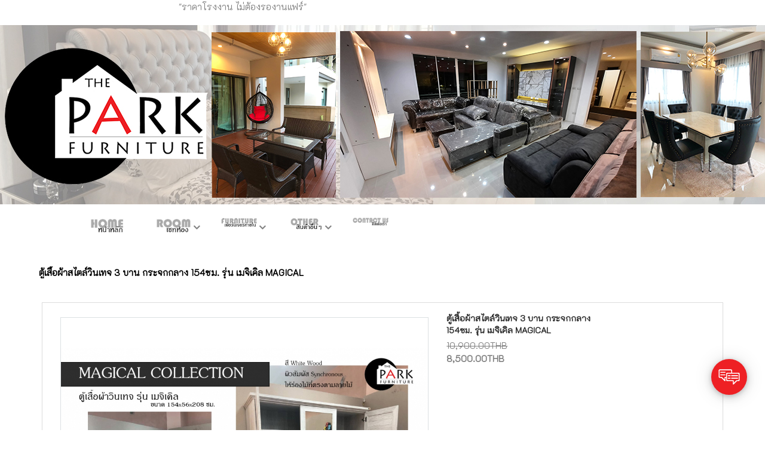

--- FILE ---
content_type: text/html; charset=utf-8
request_url: http://www.theparkfurniture.com/Product/Detail/149855
body_size: 28290
content:
<!DOCTYPE html>
<html xmlns="http://www.w3.org/1999/xhtml" itemscope="" itemtype="http://schema.org" lang="th">
<head>
        <title>ตู้เสื้อผ้าสไตล์วินเทจ 3 บาน กระจกกลาง 154ซม. รุ่น เมจิเคิล Magical | เดอะ พาร์ค เฟอร์นิเจอร์</title>

    <meta charset="UTF-8">
    <meta name="viewport" content="initial-scale=1.0, minimum-scale=1.0, user-scalable=yes">
    
    <link rel="dns-prefetch" href="//img.sogoodweb.com">

    <link rel="dns-prefetch" href="//file.sogoodweb.com">

    <link rel="alternate" href="http://www.theparkfurniture.com/Product/Detail/149855" hreflang="th" />

        <link rel="dns-prefetch" href="//www.google-analytics.com">
    <link rel="shortcut icon" type="image/ico" href="http://www.theparkfurniture.com/upload/Common/HNeB15RTU8.png" />


    <meta property='og:type' content='website' />

    <meta property='og:title' content='ตู้เสื้อผ้าสไตล์วินเทจ 3 บาน กระจกกลาง 154ซม. รุ่น เมจิเคิล Magical' />

    <meta property='og:description' content='3บานเปิด ภายในมีชั้นวางของด้านบน และ 3 ลิ้นชักด้านล่าง ใส่เสื้อผ้าได้อย่างจุใจตู้สูงกว่าปกติ ขนาดใหญ่ สวยอลัง' />

    <meta property='og:site_name' content='เดอะพาร์คเฟอร์นิเจอร์' />

    <meta property="og:image" content="http://www.theparkfurniture.com/upload/9535/ea6Ih0VTh7.jpg" />
    <meta property="og:image:width" content="470" />
    <meta property="og:image:height" content="246" />
    <meta property='og:url' content='http://www.theparkfurniture.com/Product/Detail/149855' />

        <meta property="fb:app_id">

            <meta name="keywords" content="ตู้เสื้อผ้า" />
            <meta name="description" content="3บานเปิด ภายในมีชั้นวางของด้านบน และ 3 ลิ้นชักด้านล่าง ใส่เสื้อผ้าได้อย่างจุใจตู้สูงกว่าปกติ ขนาดใหญ่ สวยอลัง" />
        <meta itemprop="name" content="ตู้เสื้อผ้าสไตล์วินเทจ 3 บาน กระจกกลาง 154ซม. รุ่น เมจิเคิล Magical | เดอะ พาร์ค เฟอร์นิเจอร์" />
    <meta itemprop="description" content="3บานเปิด ภายในมีชั้นวางของด้านบน และ 3 ลิ้นชักด้านล่าง ใส่เสื้อผ้าได้อย่างจุใจตู้สูงกว่าปกติ ขนาดใหญ่ สวยอลัง" />
    <meta itemprop="image" />
    <link rel="canonical" href="http://www.theparkfurniture.com/Product/Detail/149855" />

    <link href="/Content/bootstrap/css/bootstrap.min.css?v=3.3.7" rel="stylesheet" />
    <link href="/Content/font-awesome/css/font-awesome.min.css?v=4.7.0" rel="stylesheet" />
    <link href="/Content/line-awesome/css/line-awesome.min.css" rel="stylesheet" />
    <link rel="stylesheet" href="https://maxst.icons8.com/vue-static/landings/line-awesome/line-awesome/1.3.0/css/line-awesome.min.css">
    <link href="/Content/UC/lightbox/lightbox.css?v=20250127_26305" rel="stylesheet" type="text/css" media="screen" />  

    
    <link href="/Content/Default/Fonts/thaisansneue/thaisansneue-regular-webfont.woff" rel="preload" crossorigin="anonymous" as="font" type="font/woff2" />
    <link href="/Content/Default/Fonts/thaisansneue/thaisansneue-bold-webfont.woff" rel="preload" crossorigin="anonymous" as="font" type="font/woff2" />
    <link href="/Content/Default/Fonts/thaisansneue/thaisansneue-light-webfont.woff" rel="preload" crossorigin="anonymous" as="font" type="font/woff2" />

    
    <link href="/Content/UC/owl-carousel/Style.css?v=20250127_26305" rel="stylesheet" />
    <link href="/Content/Default/Default.css?v=20250127_26305" rel="stylesheet" />
    <link href="/Content/Aos-Animate/aos.css?v=20250127_26305" rel="stylesheet" />



    <link href="//cdn.sogoodweb.com/Layout/7/layout.min.css?v=20250127_26305" rel="stylesheet" />
    <link href="//cdn.sogoodweb.com/Template/TemplateDefault.min.css?v=20250127_26305" rel="stylesheet" />
    <link href="//cdn.sogoodweb.com/Template/2/template.min.css?v=20250127_26305" rel="stylesheet" />


        <style type="text/css">@charset "utf-8";/* CSS Document *//*Start of template.css*/@import url('https://fonts.googleapis.com/css2?family=K2D:wght@300&display=swap');body{font-family:'K2D',sans-serif}#wrapper_engine{display:none}#header .logo a{font-size:28px}@media screen and (min-width:768px){#header .logo{margin:0}.widget-item-logotext{margin:.40em 0}}@media screen and (min-width:992px){#article_full_nav{margin-top:5px}}#wrapper_section_aftermiddle{/* background:url(images/bg-brand.jpg) repeat;*/}#body_th_home_index #wrapper_section_top{background:transparent;height:auto}/*------*/#wrapper_body_nav .section-body-nav .widget-nav-body ul{position:relative;top:44px;text-align:right}.section-body-nav{/*position:relative;top:44px;text-align:right;*/background-color:#D9E1EC}#wrapper_body_nav .section-body-nav{color:#fff}#wrapper_body_nav .widget-nav-body ul li a{color:#fff}.section-body-nav .widget-nav-body ul{color:#fff}.widget-nav-body ul li span{color:#fff}.widget-nav-body-item-home h3:before{color:#fff}/*------*//*End of template.css*//*Start of Widget.css*/@media screen and (min-width:768px){.widget-nav-main .widget-items{background:none;box-shadow:none}.widget-nav-main ul.mainlevel > li > a{color:#2b2b2b}}@media screen and (min-width:768px){.widget-nav-main ul.mainlevel > li > a{padding:12px 40px}}@media (min-width:1200px){.widget-nav-main ul.mainlevel > li > a{padding:12px 30px}}/*Home-Product*/#body_th_home_index .widget .widget-item .widget-item-btn{float:none;margin:auto;display:table}#body_th_home_index .widget .widget-item .widget-item-name{text-align:center}#widget_product_28959 .widget-header{display:none}#body_th_home_index .widget-product-f-gv-4 .widget-items .widget-item-figure,#body_th_home_index .widget-product-f-gv-4 .widget-items .widget-item-detail{background-color:transparent;border:transparent;box-shadow:none;padding:0 0 15px 0}/*Start of product*/.widget-product .widget-items .widget-item-figure,.widget-product .widget-items .widget-item-detail{border:transparent;box-shadow:none;padding:0 0 15px 0}/*End of product*/.widget-items.widget-topsearch-items{display:block}.widget-topsearch{margin-bottom:0}.widget-galleryphoto .widget-row .widget-item-detail{text-align:center;margin:auto}/*End of Widget.css*//*Start of Nav-body*/#wrapper_section_middle .widget-nav-body{display:none}@media screen and (min-width:992px){#wrapper_body_nav .section-body-nav{display:block}#wrapper_section_middle .widget-nav-body{display:none;margin-top:-37px}}/*End of Nav-body*//*Start of Section-Top Box*/.box-header{padding:10px 0 20px}.box-header{width:78px;line-height:50px;background:#eeeff0;margin:0 auto 15px;text-align:center}.circle{-moz-border-radius:100px;-webkit-border-radius:100px;border-radius:100px}.box-row{margin-top:30px}@media screen and (min-width:992px){.box-header i{float:left;margin-right:10px}}.box-header h4{margin:10px 0;padding-top:5px;font-size:15px;font-weight:600;color:#777777}.box-header:hover h4{color:#fa914b}.box-row .span3{width:100%;margin:auto;text-align:center}@media screen and (min-width:768px){.box-row .span3{width:50%;margin:auto;float:left}}@media screen and (min-width:992px){.box-row .span3{width:25%}}.box-items .box-item{padding:15px 15px 30px;line-height:19px;color:#828282}/*End of Sector-Top Box*//*Start of Sector-Top Text*//***** Sector-Top Text*******/h2{font:bold 23px/23px;color:#2b2b2b;text-transform:capitalize}.title-box{margin:30px 0 20px;text-align:center}.title-detail{font-size:14px;color:#2b2b2b;text-shadow:0 1px 0 rgba(255,248,242,1);margin-top:0;text-transform:uppercase}@media screen and (min-width:768px){.title-detail{/* margin-top:50px;*/}}@media screen and (min-width:992px){.title-detail{/* margin-top:20px;*/}}.title-box_primary{border:none;background:none;padding:0;margin:0;text-transform:uppercase}.title-box_primary{position:relative;display:inline-block;vertical-align:top;font-size:40px;line-height:48px}@media screen and (min-width:1200px){.title-box_primary{padding:0 20px}}@media screen and (min-width:768px){.title-box_primary{font-size:23px;line-height:1em}}.title-box_primary:after{height:1px;width:65px;content:'';background:#222222;margin:15px auto;display:block}/*End of Sector-Top Text*//*Start of logo Brand*/.thumb-box6{margin-bottom:30px}.container{height:100%;position:relative}@media screen and (min-width:992px){.container{width:960px}}@media screen and (min-width:1200px){.container{width:1170px;padding:0}}/*===========================================================================================*/.list2{margin:0 auto;display:table;padding:0;list-style:none;/* overflow:hidden;*//* border-left:1px #E8E8E8 solid;*/}.list2 li{margin:0 auto;text-align:center;margin-bottom:30px}@media screen and (min-width:992px){.list2 li{font-size:14px;line-height:1.428571429;margin:0;/* padding:20px 3.54%;*/padding:20px 10px;float:left;/* width:230px;*/text-align:center}.list2 li:last-child{border-right:none}}/*==================================Start of logo Brand==================================*//*====Effect opacity - logo Brand====*//*.list2 li a{display:inline-block;-webkit-transition:all 0.25s;-o-transition:all 0.25s;transition:all 0.25s}.list2 li a:hover{opacity:0.7;filter:alpha(opacity=70)}*//*==================Effect Scale - logo Brand============*/.list2 li img{font-style:italic;transform:scale(1);-webkit-transform:scale(1);-o-transform:scale(1);-moz-transform:scale(1);-webkit-transition:all 300ms ease-in-out;-moz-transition:all 300ms ease-in-out;transition:all 300ms ease-in-out}.list2 li:hover img{transform:scale(1.15);-webkit-transform:scale(1.15);-o-transform:scale(1.15);-moz-transform:scale(1.15);-webkit-transition:all 300ms ease-in-out;-moz-transition:all 300ms ease-in-out;transition:all 300ms ease-in-out}/*==================================End of logo Brand==================================*//*End of logo Brand*//*Start of News*/#wrapper_section_bottom{background-color:#333333}.container.content-area > .news-letter-style-1,.news-letter-style-1{padding:43px 0 32px}.in{opacity:1}/* News Letter Section Style---------------------------- */.news-letter{padding:43px 0 33px}.news-letter-style-1 .social-links ul{margin:8px 0 0}@media (max-width:768px){.news-letter-style-1 .social-links ul{display:block;overflow:hidden;clear:both}}.news-letter-style-1 .social-links li{position:relative;float:left;margin-right:5px}.news-letter-style-1 .social-links li a{width:36px;height:36px;color:#ffffff;display:block;border:1px solid tranparent}.news-letter-style-1 .social-links li a:hover{color:#9B9B9B}.news-letter-style-1 .social-links li a{border:1px solid tranparent}.news-letter-form h4{font-size:16px;float:left;color:#ffffff;margin-right:24px;margin-top:12px}@media (max-width:992px){.news-letter-form h4{display:block;width:100%;margin-bottom:15px}}.news-letter-style-1 .social-links li a i{font-size:18px}.news-letter-form form input{margin-bottom:20px;width:100%;padding:5px 10px}.news-letter-form form input{border-color:transparent;background-color:#444;color:#aaaaaa}@media screen and (min-width:1200px){.news-letter-form form input{width:320px;height:36px;margin:0;padding:5px 10px;float:left;margin:2px 5px 0 0;display:inline-block}}.news-letter-form .btn-dark{float:left;margin-top:2px;/*padding:5px 30px 4px 16px;*/border-color:#fff;color:#fff}a.btn-dark{padding:7px 31px 7px 17px;border:1px solid #666666;letter-spacing:1px;position:relative;color:#fff;text-transform:uppercase;z-index:1;font-size:13px;margin-right:6px;transition:all 0.5s ease-in-out;-moz-transition:all 0.5s ease-in-out;-webkit-transition:all 0.5s ease-in-out;-ms-transition:all 0.5s ease-in-out}.btn-dark:before{width:19px;height:10px;display:inline;content:'+';font-size:18px;background-repeat:no-repeat;margin-top:-8px;position:absolute;right:3px;top:40%;z-index:2}.btn-dark:after{width:0;height:100%;top:0;left:0;background-color:#333333;position:absolute;content:'';z-index:-1;transition:all 0.6s ease-in-out;-moz-transition:all 0.6s ease-in-out;-webkit-transition:all 0.6s ease-in-out;-ms-transition:all 0.6s ease-in-out}/*End of News*/.span3{width:100%;margin:auto;text-align:left}@media screen and (min-width:768px){.span3-intro{width:29.33%;margin:auto;float:left;margin-right:10px}.span3{width:20%;float:left}.span3-contact{width:28%;float:left}.span6{width:100%;float:left}}@media screen and (min-width:992px){.span3-intro{padding-right:30px;width:26%}.span3{width:23%}[class*="span"]{float:left;min-height:1px}.span3-contact{width:26%;float:left}.span6{margin-top:20px}}.bullet span{width:33px;height:33px;border-radius:50%;background-color:#333333;display:inline-block;float:left;margin-right:10px;color:#ffffff;font-size:15px;text-align:center;line-height:34px;transition:all 0.4s ease-in-out;-moz-transition:all 0.4s ease-in-out;-ms-transition:all 0.4s ease-in-out}.social a i{display:inline-block;width:40px;height:40px;font-size:15px;line-height:40px;text-decoration:none;text-align:center;color:#fff;-webkit-transition:background 2s ease;-moz-transition:background 2s ease;-o-transition:background 2s ease;-ms-transition:background 2s ease;transition:background 2s ease}/****************//* Social *//****************/.social a.facebook i{background:#1e78ae}.social a.twitter i{background:#1ba1e2}.social a.google-plus i{background:#f22d0c}.social a.linkedin i{background:#2d93cf}.social a.pinterest i{background:#dd1617}.social a:hover i{background:#333333}/****************//*Start Of Page-web-header-nav*/#wrapper_section_top{/*background-image:url(images/banner-top-nav.jpg);*/margin-bottom:15px}.body-c .widget .widget-header h1{top:-255px;position:relative}.body-f .widget .widget-header h3{top:-255px;position:relative}.widget .widget-header{background:transparent}.section-side span{color:#2b2b2b}.widget-items.MainDetail{margin-top:-50px}.body-f .widget-product .widget-header h3{top:-308px;position:relative}@media screen and (min-width:480px){.body-f .widget-product .widget-header h3{top:-290px;position:relative}}.body-f .widget-contactus .widget-contactus-info-items h3,.body-f .widget-contactus .widget-contactus-form-items h3{top:0;position:relative;color:#000000}/*End Of Page-web-header*//*Start Of Side*/@media screen and (min-width:768px){.widget-gl-12 .widget-item .widget-item-figure{width:35%}.widget-gl-12 .widget-item .widget-item-detail{width:65%}}@media screen and (min-width:992px){.widget-s .widget-header{padding-left:0;padding-right:0}.widget-s .widget-items .widget-item{padding-left:0;padding-right:0}}/*End Of Side*//*Start Of Page-web-header*/@media screen and (min-width:992px){.widget .widget-item .widget-item-shortdesc{overflow:hidden;width:100%;height:55px;/*margin-bottom:0;*/}}/*End Of Page-web-header*//*Start about-us*/.about-box{float:left;width:100%;padding-bottom:20px;/* border-bottom:1px solid #eee;*/}.about-img{float:left;width:100%;text-align:left;padding:25px 15px}.about-img img{width:100% !important}.about-text{float:left;width:100%;text-align:left;padding:25px 15px;font-size:14px}.about-text2{float:left;width:100%;text-align:left}.about-text3{float:right;width:100%;text-align:left}@media screen and (min-width:768px){.about-img{width:40%;padding:0}.widget-nav-main ul{background:none}}@media screen and (min-width:768px){.widget-nav-main ul.mainlevel > li > a{padding:12px 60px}}@media (min-width:1200px){.widget-nav-main ul.mainlevel > li > a{padding:12px 75px}}.widget-nav-main ul{background:#fff}.widget-nav-main ul li{margin:0 25px}.widget-nav-main .widget-items .sublevel li{padding:0;margin-left:0}@media screen and (min-width:768px){.widget-nav-main ul.mainlevel>li>.widget-item-arrow::before{right:-15px}}.widget .widget-header h1,.widget .widget-header h3{color:#000}/*ปิด สถานะสินค้า*/.labelProduct{display:none}/*ปิดช่องค้นหา*/#body_th_contactus_index #KeywordGroup{display:none}@media screen and (max-width:768px){.widget-gl-2 .widget-items .widget-item,.widget-gv-2 .widget-items .widget-item,.widget-ul-2 .widget-items ul li{width:33%;padding-left:10px;padding-right:10px;padding-top:0;padding-bottom:0}.widget-item-name{height:50px}.widget .widget-item .widget-item-shortdesc{font-size:12px}.widget-item-name h4{font-size:10px}}@media screen and (max-width:768px){.body-product .widget-item-name{height:120px}.body-product .widget .widget-item .widget-item-author{font-weight:700;font-size:13px}.body-product .widget-item,.widget-gl-2 .widget-items .widget-item,.widget-gl-4 .widget-items .widget-item,.widget-gl-6 .widget-items .widget-item,.widget-gv-12 .widget-items .widget-item,.widget-gv-2 .widget-items .widget-item,.widget-gv-3 .widget-items .widget-item,.widget-gv-4 .widget-items .widget-item{width:33%;padding-left:10px;padding-right:10px;padding-top:0;padding-bottom:0}.widget-items ul li{width:95%}.body-product-detail .widget-items ul li{width:100%}}.widget-item-author.widget-item-address{display:none}</style>

    

    
    <link href="/Content/Shopping/sliderkit.css?v=20250127_26305" rel="stylesheet" type="text/css" media="screen" />
    <link href="/Content/XZoom/xzoom.css?v=20250127_26305" rel="stylesheet" type="text/css" />
    <link href="/Content/Stick/slick.css?v=20250127_26305" rel="stylesheet" type="text/css" />
    <link href="/Content/Stick/slick-theme.css?v=20250127_26305" rel="stylesheet" type="text/css" />
    <style>
        /* Tab ProductImage */
        ul.productimagecoloricon {
            list-style: none;
        }

            ul.productimagecoloricon > li {
                text-align: center;
                position: relative;
                z-index: 10;
                margin-top: -1px;
                margin-left: 5px;
                float: left;
                height: 44px;
                /*line-height: 27px;*/
                border: 1px solid #DCE0E2;
                padding: 10px 15px;
                border-bottom-right-radius: 4px;
                border-bottom-left-radius: 4px;
                /*cursor: pointer;*/
                min-width: 44px;
                background-color: #fff;
            }

                ul.productimagecoloricon > li.selected {
                    float: left;
                    border-top: 1px solid #FFF;
                }

        ul.productimagecoloricondetail {
            list-style: none;
            float: left;
            border: 1px solid #DCE0E2;
            width: 100%;
            margin: 0;
            /*padding: 10px;*/
            margin-top: -1px;
            background-color: #fff;
        }

        .productimagecolorprev, .productimagecolornext {
            margin-top: 1px;
            cursor: pointer;
            border: 1px solid #DCE0E2;
            height: 26px;
            width: 10px;
            margin-right: 3px;
        }

        .productimagecolorprev {
            border-top-left-radius: 4px;
            border-bottom-left-radius: 4px;
        }

        .productimagecolornext {
            border-top-right-radius: 4px;
            border-bottom-right-radius: 4px;
        }

            .productimagecolornext div.iconnext, .productimagecolorprev div.iconprev {
                background: url('Images/sprite-default.png') no-repeat;
                width: 10px;
                height: 15px;
                margin-top: 3px;
            }

            .productimagecolornext div.iconnext {
                background-position: -40px -110px;
            }

        .productimagecolorprev div.iconprev {
            background-position: -24px -110px;
        }

        .lb-nav, .lb-details {
            display: none !important;
        }
    </style>



    <script src="/Scripts/JQuery/Scripts.js?v=2.1.4"></script>

    

</head>
<body id="body_th_product_detail_149855" class="body-product body-product-detail body-product-detail-149855 body-th body-th-product body-th-product-detail body-th-product-detail-149855">
    
    
    

<div id="wrapper_section_bar" class="wrapper">
    <div class="section-full-bar">
        <div data-article="" id="article_fullhalfleft_bar"><div data-widget="other" class="widget widget-fb widget-other widget-other-fb widget-other-fb-html" id="widget_other_fb_html_237670" ><div class="widget-other-item other-item"><div class="text-running"><marquee scrollamount="4" class="text-run-style">"ราคาโรงงาน ไม่ต้องรองานแฟร์"</marquee></div></div></div></div>
        <div data-article="" id="article_fullhalfright_bar"></div>
    </div>
</div>

<div id="wrapper_header" class="wrapper">
    <header id="header" style="background-image: url('http://www.theparkfurniture.com/upload/9535/M3gi6oM9i3.jpg'); min-height:300px;">
        
        <div class="logo">

    <div class="widget-header-logo widget-header-logo-3">

    </div>
</div>
        <div data-article="" id="article_bar_top"></div>
    </header>
</div>

<div id="wrapper_nav_main" class="wrapper">
    <div class="section-full-nav">
        <div data-article="" id="article_full_nav">

    <button type="button" class="navbar-toggle" data-toggle="collapse" data-target="#widget_menu_85232">
            <span class="sr-only">Menu</span>
        <span class="icon-bar"></span>
        <span class="icon-bar"></span>
        <span class="icon-bar"></span>
    </button>

<div data-widget="menu" id="widget_menu_85232" class="widget widget-nav-main collapse  ">
    <div class="widget-items">
        <ul data-parent="0" class="mainlevel sublevel-1"><li data-itemurl="/Home/Main"  data-linkto="1" data-rawurl="/Product/Detail/149855" id="menu_item_55220" class="widget-item widget-menu-item menu-item mainitem subitem-1"><a href="/Home/Main" >หน้าหลัก</a></li><li data-itemurl=""  data-linkto="0" data-rawurl="/Product/Detail/149855" id="menu_item_55221" class="widget-item widget-menu-item menu-item mainitem subitem-1 haschild"><a href="#"  onclick="return false; ">ห้องชุด</a><div class="widget-item-arrow fa arrow"></div><ul data-parent="55221" class="sublevel sublevel-2"><li data-itemurl="/Product/Category/16375"  data-linkto="1" data-rawurl="/Product/Detail/149855" id="menu_item_62876" class="widget-item widget-menu-item menu-item subitem subitem-2"><a href="/Product/Category/16375" target="_blank">ชุดห้องนอน</a></li><li data-itemurl="/Product/Category/16655"  data-linkto="1" data-rawurl="/Product/Detail/149855" id="menu_item_62877" class="widget-item widget-menu-item menu-item subitem subitem-2"><a href="/Product/Category/16655" target="_blank">ชุดห้องครัว</a></li><li data-itemurl="/Product/Category/16338"  data-linkto="1" data-rawurl="/Product/Detail/149855" id="menu_item_62892" class="widget-item widget-menu-item menu-item subitem subitem-2 haschild"><a href="/Product/Category/16338" target="_blank">ชุดสำนักงาน</a><div class="widget-item-arrow fa arrow"></div><ul data-parent="55221,62892" class="sublevel sublevel-3"><li data-itemurl="/Product/Category/16338"  data-linkto="1" data-rawurl="/Product/Detail/149855" id="menu_item_69401" class="widget-item widget-menu-item menu-item subitem subitem-3"><a href="/Product/Category/16338" target="_blank">เฟอร์นิเจอร์สำนักงาน</a></li></ul></li><li data-itemurl="/Product/Category/32283"  data-linkto="1" data-rawurl="/Product/Detail/149855" id="menu_item_157508" class="widget-item widget-menu-item menu-item subitem subitem-2"><a href="/Product/Category/32283" >ชุดครัวอลูมิเนียม สเตนเลส</a></li></ul></li><li data-itemurl=""  data-linkto="0" data-rawurl="/Product/Detail/149855" id="menu_item_55223" class="widget-item widget-menu-item menu-item mainitem subitem-1 haschild"><a href="#"  onclick="return false; ">เฟอร์ภายใน</a><div class="widget-item-arrow fa arrow"></div><ul data-parent="55223" class="sublevel sublevel-2"><li data-itemurl="/Product/Category/16166"  data-linkto="1" data-rawurl="/Product/Detail/149855" id="menu_item_62878" class="widget-item widget-menu-item menu-item subitem subitem-2 haschild"><a href="/Product/Category/16166" target="_blank">เตียง</a><div class="widget-item-arrow fa arrow"></div><ul data-parent="55223,62878" class="sublevel sublevel-3"><li data-itemurl="/Product/Category/17101"  data-linkto="1" data-rawurl="/Product/Detail/149855" id="menu_item_69404" class="widget-item widget-menu-item menu-item subitem subitem-3"><a href="/Product/Category/17101" target="_blank">เตียงเบาะ</a></li><li data-itemurl="/Product/Category/17333"  data-linkto="1" data-rawurl="/Product/Detail/149855" id="menu_item_69405" class="widget-item widget-menu-item menu-item subitem subitem-3"><a href="/Product/Category/17333" target="_blank">เตียงเหล็ก</a></li><li data-itemurl="/Product/Category/17102"  data-linkto="1" data-rawurl="/Product/Detail/149855" id="menu_item_69406" class="widget-item widget-menu-item menu-item subitem subitem-3"><a href="/Product/Category/17102" target="_blank">เตียงไม้</a></li></ul></li><li data-itemurl="/Product/Category/16167"  data-linkto="1" data-rawurl="/Product/Detail/149855" id="menu_item_62879" class="widget-item widget-menu-item menu-item subitem subitem-2 haschild"><a href="/Product/Category/16167" target="_blank">ตู้เสื้อผ้า</a><div class="widget-item-arrow fa arrow"></div><ul data-parent="55223,62879" class="sublevel sublevel-3"><li data-itemurl="/Product/Category/22823"  data-linkto="1" data-rawurl="/Product/Detail/149855" id="menu_item_75870" class="widget-item widget-menu-item menu-item subitem subitem-3"><a href="/Product/Category/22823" target="_blank">ตู้เสื้อผ้าไม้</a></li><li data-itemurl="/Product/Category/22822"  data-linkto="1" data-rawurl="/Product/Detail/149855" id="menu_item_75871" class="widget-item widget-menu-item menu-item subitem subitem-3"><a href="/Product/Category/22822" target="_blank">ตู้เสื้อผ้าเหล็ก</a></li></ul></li><li data-itemurl="/Product/Category/16168"  data-linkto="1" data-rawurl="/Product/Detail/149855" id="menu_item_62880" class="widget-item widget-menu-item menu-item subitem subitem-2"><a href="/Product/Category/16168" target="_blank">โต๊ะเครื่องแป้ง</a></li><li data-itemurl="/Product/Category/16615"  data-linkto="1" data-rawurl="/Product/Detail/149855" id="menu_item_62882" class="widget-item widget-menu-item menu-item subitem subitem-2"><a href="/Product/Category/16615" target="_blank">ตู้วางทีวี</a></li><li data-itemurl="/Product/Category/16612"  data-linkto="1" data-rawurl="/Product/Detail/149855" id="menu_item_62883" class="widget-item widget-menu-item menu-item subitem subitem-2"><a href="/Product/Category/16612" target="_blank">ตู้วางทีวี โฮมเธียเตอร์</a></li><li data-itemurl="/Product/Category/17011"  data-linkto="1" data-rawurl="/Product/Detail/149855" id="menu_item_62889" class="widget-item widget-menu-item menu-item subitem subitem-2"><a href="/Product/Category/17011" target="_blank">โต๊ะกลาง</a></li><li data-itemurl="/Product/Category/16366"  data-linkto="1" data-rawurl="/Product/Detail/149855" id="menu_item_62881" class="widget-item widget-menu-item menu-item subitem subitem-2"><a href="/Product/Category/16366" target="_blank">ชุดโต๊ะอาหาร</a></li><li data-itemurl="/Product/Category/16444"  data-linkto="1" data-rawurl="/Product/Detail/149855" id="menu_item_62888" class="widget-item widget-menu-item menu-item subitem subitem-2"><a href="/Product/Category/16444" target="_blank">ชุดครัวอลูมิเนียม</a></li><li data-itemurl="/Product/Category/16442"  data-linkto="1" data-rawurl="/Product/Detail/149855" id="menu_item_62887" class="widget-item widget-menu-item menu-item subitem subitem-2"><a href="/Product/Category/16442" target="_blank">ตู้ครัวพร้อมอ่างซิงค์</a></li><li data-itemurl="/Product/Category/16339"  data-linkto="1" data-rawurl="/Product/Detail/149855" id="menu_item_62891" class="widget-item widget-menu-item menu-item subitem subitem-2"><a href="/Product/Category/16339" target="_blank">โซฟา</a></li><li data-itemurl="/Product/Category/22411"  data-linkto="1" data-rawurl="/Product/Detail/149855" id="menu_item_79598" class="widget-item widget-menu-item menu-item subitem subitem-2"><a href="/Product/Category/22411" target="_blank">ที่นอน</a></li><li data-itemurl="/Product/Category/29201"  data-linkto="1" data-rawurl="/Product/Detail/149855" id="menu_item_108273" class="widget-item widget-menu-item menu-item subitem subitem-2"><a href="/Product/Category/29201" >ตู้ข้างเตียง</a></li><li data-itemurl="/Product/Category/16411"  data-linkto="1" data-rawurl="/Product/Detail/149855" id="menu_item_62885" class="widget-item widget-menu-item menu-item subitem subitem-2"><a href="/Product/Category/16411" target="_blank">ตู้รองเท้า</a></li></ul></li><li data-itemurl=""  data-linkto="0" data-rawurl="/Product/Detail/149855" id="menu_item_55222" class="widget-item widget-menu-item menu-item mainitem subitem-1 haschild"><a href="#" target="_blank" onclick="return false; ">สินค้าอื่นๆ</a><div class="widget-item-arrow fa arrow"></div><ul data-parent="55222" class="sublevel sublevel-2"><li data-itemurl="/Product/Category/17883"  data-linkto="1" data-rawurl="/Product/Detail/149855" id="menu_item_63461" class="widget-item widget-menu-item menu-item subitem subitem-2"><a href="/Product/Category/17883" target="_blank">ชุดนั่งเล่น Outdoor</a></li><li data-itemurl="/Product/Category/16435"  data-linkto="1" data-rawurl="/Product/Detail/149855" id="menu_item_62884" class="widget-item widget-menu-item menu-item subitem subitem-2"><a href="/Product/Category/16435" target="_blank">ตู้โชว์ ตู้หนังสือ ชั้นวางของ ตู้ลิ้นชัก</a></li><li data-itemurl=""  data-linkto="0" data-rawurl="/Product/Detail/149855" id="menu_item_62944" class="widget-item widget-menu-item menu-item subitem subitem-2 haschild"><a href="#" target="_blank" onclick="return false; ">โต๊ะทำงาน</a><div class="widget-item-arrow fa arrow"></div><ul data-parent="55222,62944" class="sublevel sublevel-3"><li data-itemurl="/Product/Category/17797"  data-linkto="1" data-rawurl="/Product/Detail/149855" id="menu_item_81975" class="widget-item widget-menu-item menu-item subitem subitem-3"><a href="/Product/Category/17797" target="_blank">โต๊ะทำงานไม้</a></li><li data-itemurl="/Product/Category/16469"  data-linkto="1" data-rawurl="/Product/Detail/149855" id="menu_item_81976" class="widget-item widget-menu-item menu-item subitem subitem-3"><a href="/Product/Category/16469" target="_blank">โต๊ะทำงานเหล็ก</a></li><li data-itemurl="/Product/Category/44051"  data-linkto="1" data-rawurl="/Product/Detail/149855" id="menu_item_171515" class="widget-item widget-menu-item menu-item subitem subitem-3"><a href="/Product/Category/44051" >โต๊ะประชุม</a></li></ul></li><li data-itemurl="/Product/Category/17579"  data-linkto="1" data-rawurl="/Product/Detail/149855" id="menu_item_62890" class="widget-item widget-menu-item menu-item subitem subitem-2"><a href="/Product/Category/17579" target="_blank">เคาน์เตอร์ต้อนรับ</a></li><li data-itemurl="/Product/List/19621"  data-linkto="1" data-rawurl="/Product/Detail/149855" id="menu_item_68017" class="widget-item widget-menu-item menu-item subitem subitem-2"><a href="/Product/List/19621" target="_blank">ตู้-ชั้นวางเตา เคาน์เตอร์ครัว</a></li><li data-itemurl="/Product/Category/19729"  data-linkto="1" data-rawurl="/Product/Detail/149855" id="menu_item_68423" class="widget-item widget-menu-item menu-item subitem subitem-2"><a href="/Product/Category/19729" >ตู้กับข้าว ตู้แขวนลอย</a></li><li data-itemurl="/Product/Category/26706"  data-linkto="1" data-rawurl="/Product/Detail/149855" id="menu_item_94591" class="widget-item widget-menu-item menu-item subitem subitem-2"><a href="/Product/Category/26706" target="_blank">ตู้เซฟ</a></li><li data-itemurl="/Product/Category/19939"  data-linkto="1" data-rawurl="/Product/Detail/149855" id="menu_item_69400" class="widget-item widget-menu-item menu-item subitem subitem-2 haschild"><a href="/Product/Category/19939" target="_blank">เก้าอี้</a><div class="widget-item-arrow fa arrow"></div><ul data-parent="55222,69400" class="sublevel sublevel-3"><li data-itemurl="/Product/Category/19940"  data-linkto="1" data-rawurl="/Product/Detail/149855" id="menu_item_69402" class="widget-item widget-menu-item menu-item subitem subitem-3"><a href="/Product/Category/19940" target="_blank">เก้าอี้อาหาร เก้าอี้ดีไซน์</a></li><li data-itemurl="/Product/Category/19941"  data-linkto="1" data-rawurl="/Product/Detail/149855" id="menu_item_69403" class="widget-item widget-menu-item menu-item subitem subitem-3"><a href="/Product/Category/19941" target="_blank">เก้าอี้บาร์ ปรับสูง-ต่ำ</a></li><li data-itemurl="/Product/Category/22450"  data-linkto="1" data-rawurl="/Product/Detail/149855" id="menu_item_74661" class="widget-item widget-menu-item menu-item subitem subitem-3"><a href="/Product/Category/22450" >เก้าอี้สำนักงาน พักผ่อน</a></li><li data-itemurl="/Product/Category/30481"  data-linkto="1" data-rawurl="/Product/Detail/149855" id="menu_item_114165" class="widget-item widget-menu-item menu-item subitem subitem-3"><a href="/Product/Category/30481" target="_blank">เก้าอี้ผู้บริหาร</a></li><li data-itemurl="/Product/Category/36802"  data-linkto="1" data-rawurl="/Product/Detail/149855" id="menu_item_137374" class="widget-item widget-menu-item menu-item subitem subitem-3"><a href="/Product/Category/36802" >เก้าสตูล สตูลเบาะ</a></li><li data-itemurl="/Product/Category/16923"  data-linkto="1" data-rawurl="/Product/Detail/149855" id="menu_item_62893" class="widget-item widget-menu-item menu-item subitem subitem-3"><a href="/Product/Category/16923" target="_blank">เก้าอี้พักผ่อน รีไคลเนอร์ อาร์มแชร์</a></li><li data-itemurl="/Product/Category/38614"  data-linkto="1" data-rawurl="/Product/Detail/149855" id="menu_item_145808" class="widget-item widget-menu-item menu-item subitem subitem-3"><a href="/Product/Category/38614" >เก้าอี้เสริมเด็ก เก้าอี้ทานข้าวเด็ก</a></li></ul></li><li data-itemurl="/Product/Category/26968"  data-linkto="1" data-rawurl="/Product/Detail/149855" id="menu_item_95929" class="widget-item widget-menu-item menu-item subitem subitem-2"><a href="/Product/Category/26968" target="_blank">เคาน์เตอร์-ตู้กระจกข้าวแกง ตู้ขายของ</a></li><li data-itemurl="/Product/Category/28644"  data-linkto="1" data-rawurl="/Product/Detail/149855" id="menu_item_110587" class="widget-item widget-menu-item menu-item subitem subitem-2"><a href="/Product/Category/28644" target="_blank">ชุดโต๊ะกาแฟ</a></li><li data-itemurl="/Product/Category/29136"  data-linkto="1" data-rawurl="/Product/Detail/149855" id="menu_item_107887" class="widget-item widget-menu-item menu-item subitem subitem-2"><a href="/Product/Category/29136" target="_blank">โต๊ะหมู่บูชา หิ้งพระ</a></li><li data-itemurl="/Product/Category/30434"  data-linkto="1" data-rawurl="/Product/Detail/149855" id="menu_item_113881" class="widget-item widget-menu-item menu-item subitem subitem-2"><a href="/Product/Category/30434" target="_blank">โต๊ะบาร์ โต๊ะทรงสูง</a></li><li data-itemurl="/Product/Category/30797"  data-linkto="1" data-rawurl="/Product/Detail/149855" id="menu_item_115620" class="widget-item widget-menu-item menu-item subitem subitem-2"><a href="/Product/Category/30797" target="_blank">โต๊ะนักเรียน ทำการบ้าน</a></li><li data-itemurl="/Product/Category/32195"  data-linkto="1" data-rawurl="/Product/Detail/149855" id="menu_item_121500" class="widget-item widget-menu-item menu-item subitem subitem-2"><a href="/Product/Category/32195" target="_blank">อ่างล้างจาน</a></li><li data-itemurl="/Product/Category/31873"  data-linkto="1" data-rawurl="/Product/Detail/149855" id="menu_item_119876" class="widget-item widget-menu-item menu-item subitem subitem-2"><a href="/Product/Category/31873" target="_blank">ราวตากผ้า</a></li><li data-itemurl="/Product/Category/39561"  data-linkto="1" data-rawurl="/Product/Detail/149855" id="menu_item_149986" class="widget-item widget-menu-item menu-item subitem subitem-2"><a href="/Product/Category/39561" >โต๊ะคอนโซล Console</a></li><li data-itemurl="/Product/Category/32196"  data-linkto="1" data-rawurl="/Product/Detail/149855" id="menu_item_121501" class="widget-item widget-menu-item menu-item subitem subitem-2"><a href="/Product/Category/32196" target="_blank">ชั้นคว่ำจาน ชั้นวางสเตนเลส</a></li><li data-itemurl="/Product/Category/32174"  data-linkto="1" data-rawurl="/Product/Detail/149855" id="menu_item_121387" class="widget-item widget-menu-item menu-item subitem subitem-2"><a href="/Product/Category/32174" target="_blank">โต๊ะอเนกประสงค์ โต๊ะดีไซน์</a></li><li data-itemurl="/Product/Category/40016"  data-linkto="1" data-rawurl="/Product/Detail/149855" id="menu_item_152631" class="widget-item widget-menu-item menu-item subitem subitem-2"><a href="/Product/Category/40016" >พรมผืนใหญ่ พรมปูพื้น</a></li></ul></li><li data-itemurl="/ContactUs"  data-linkto="1" data-rawurl="/Product/Detail/149855" id="menu_item_55224" class="widget-item widget-menu-item menu-item mainitem subitem-1"><a href="/ContactUs" >ติดต่อเรา</a></li></ul><style type="text/css"> #menu_item_55220 {  background : url('http://www.theparkfurniture.com/upload/9535/qosuAbwh6h.jpg'); background-repeat: no-repeat; background-size: contain; }  #menu_item_55220 > a {  text-indent : -9999px ; }  #menu_item_55221 {  background : url('http://www.theparkfurniture.com/upload/9535/hAwYGxvxiu.jpg'); background-repeat: no-repeat; background-size: contain; }  #menu_item_55221 > a {  text-indent : -9999px ; }  #menu_item_55223 {  background : url('http://www.theparkfurniture.com/upload/9535/m7ZAogEJBm.jpg'); background-repeat: no-repeat; background-size: contain; }  #menu_item_55223 > a {  text-indent : -9999px ; }  #menu_item_55222 {  background : url('http://www.theparkfurniture.com/upload/9535/NRNr5bz3z6.jpg'); background-repeat: no-repeat; background-size: contain; }  #menu_item_55222 > a {  text-indent : -9999px ; }  #menu_item_55224 {  background : url('http://www.theparkfurniture.com/upload/9535/XEEESfBY9x.jpg'); background-repeat: no-repeat; background-size: contain; }  #menu_item_55224 > a {  text-indent : -9999px ; } </style>
    </div>
</div>


</div>
    </div>
</div>

<div id="wrapper_section_banner" class="wrapper">
    <div class="section-full-banner">
        <div data-article="" id="article_full_banner"></div>
    </div>
</div>

<div id="wrapper_body_nav" class="wrapper">
    <div class="section-body-nav">
        <div data-article="" id="article_body_nav"><div data-widget="nav" class="widget widget-nav-body"><ul class="widget-nav-body-items"><li class="widget-nav-body-item widget-nav-body-item-home"><a href="/Home/Main"><h3><span>หน้าแรก</span></h3></a></li><li class="widget-nav-body-item widget-nav-body-item-product widget-nav-body-item-product-list"><a href="/Product/Category/31444"><h3><span>สินค้า</span></h3></a></li><li class="widget-nav-body-item widget-nav-body-item-product widget-nav-body-item-product-list"><a href="/Product/Category/16167"><h3><span>ตู้เสื้อผ้า</span></h3></a></li><li class="widget-nav-body-item widget-nav-body-item-product widget-nav-body-item-product-list"><a href="/Product/List/22823"><h3><span>ตู้เสื้อผ้าไม้</span></h3></a></li><li class="widget-nav-body-item widget-nav-body-item-product widget-nav-body-item-product-detail"><h3><span>ตู้เสื้อผ้าสไตล์วินเทจ 3 บาน กระจกกลาง 154ซม. รุ่น เมจิเคิล Magical</span></h3></li></ul></div></div>
    </div>
</div>

<div id="wrapper_body_header" class="wrapper">
    <div class="section-body-header">
        <div data-article="" id="article_body_header"><div data-widget="header" class="widget widget-header-body"><div class="widget-header-body-items"><header class="widget-header-body-item"><h2><span>ตู้เสื้อผ้าสไตล์วินเทจ 3 บาน กระจกกลาง 154ซม. รุ่น เมจิเคิล Magical</span></h2><div class="widget-header-body-viewall"><a href="#" onclick="window.history.go(-1); return false;"><span>ย้อนกลับ</span></a></div></header></div></div></div>
    </div>
</div>

<div id="wrapper_section_top" class="wrapper">
    <div class="section-full-top">
        <div data-article="" id="article_full_top"></div>
    </div>
</div>

<div id="wrapper_section_middle" class="wrapper">
    <div class="section-full-middle">
        <div data-article="" id="article_full_middle"></div>
        <div id="body" class="body-f">

<div data-widget="nav" class="widget widget-nav-body"><ul class="widget-nav-body-items"><li class="widget-nav-body-item widget-nav-body-item-home"><a href="/Home/Main"><h3><span>หน้าแรก</span></h3></a></li><li class="widget-nav-body-item widget-nav-body-item-product widget-nav-body-item-product-list"><a href="/Product/Category/31444"><h3><span>สินค้า</span></h3></a></li><li class="widget-nav-body-item widget-nav-body-item-product widget-nav-body-item-product-list"><a href="/Product/Category/16167"><h3><span>ตู้เสื้อผ้า</span></h3></a></li><li class="widget-nav-body-item widget-nav-body-item-product widget-nav-body-item-product-list"><a href="/Product/List/22823"><h3><span>ตู้เสื้อผ้าไม้</span></h3></a></li><li class="widget-nav-body-item widget-nav-body-item-product widget-nav-body-item-product-detail"><h3><span>ตู้เสื้อผ้าสไตล์วินเทจ 3 บาน กระจกกลาง 154ซม. รุ่น เมจิเคิล Magical</span></h3></li></ul></div>






<div id="widget_product_detail_149855" class="widget widget-gl widget-gl-12 widget-f widget-product widget-product-f widget-f-gl-12 widget-product-f-gl-12 widget-detail widget-gl-12-detail widget-f-detail widget-product-detail widget-product-f-detail widget-f-gl-12-detail widget-product-f-gl-12-detail widget-product-f-detail widget-product-f-gl-12-detail">
    <header class="widget-header">
        <h1><span>ตู้เสื้อผ้าสไตล์วินเทจ 3 บาน กระจกกลาง 154ซม. รุ่น เมจิเคิล Magical</span></h1>
        <div class="widget-header-viewall widget-content-viewall" style="display:none;">
            <a href="/Product/List/22823">ย้อนกลับ</a>
        </div>
    </header>
    <div class="widget-items">

        <div class="widget-item">
                <div class="col-sm-7">
                    <div class="widget-item-images widget-product-item-images">
                        
    <ul class="productimagecoloricondetail text-center">
        <li>
            <div class="xzoom-fullimage">
                
                <a class="xrzoom-clickpreview-image" href="https://img.sogoodweb.com/i.php?src=http://www.theparkfurniture.com/upload/9535/ea6Ih0VTh7.jpg&amp;bg=000000&amp;w=1024&amp;h=0&amp;far=1&amp;f=jpg&amp;q=100&amp;hash=751b4dc95eab2687cc9e228744167941" data-lightbox="widget_product_color_image_">
                    <img class="xzoom1 xzoom" src="https://img.sogoodweb.com/i.php?src=http://www.theparkfurniture.com/upload/9535/ea6Ih0VTh7.jpg&amp;bg=000000&amp;w=1024&amp;h=0&amp;far=1&amp;f=jpg&amp;q=100&amp;hash=751b4dc95eab2687cc9e228744167941" xoriginal="https://img.sogoodweb.com/i.php?src=http://www.theparkfurniture.com/upload/9535/ea6Ih0VTh7.jpg&amp;bg=000000&amp;w=1024&amp;h=0&amp;far=1&amp;f=jpg&amp;q=100&amp;hash=751b4dc95eab2687cc9e228744167941" />
                </a>
            </div>
            <div class="xzoom-thumbs stick-center1 slider">
                        <a href="https://img.sogoodweb.com/i.php?src=http://www.theparkfurniture.com/upload/9535/ea6Ih0VTh7.jpg&amp;bg=000000&amp;w=1024&amp;h=0&amp;far=1&amp;f=jpg&amp;q=100&amp;hash=751b4dc95eab2687cc9e228744167941"><img class="xzoom-gallery1 xzoom-gallery" data-lazy="https://img.sogoodweb.com/i.php?src=http://www.theparkfurniture.com/upload/9535/ea6Ih0VTh7.jpg&amp;bg=000000&amp;w=1024&amp;h=0&amp;far=1&amp;f=jpg&amp;q=100&amp;hash=751b4dc95eab2687cc9e228744167941"   xpreview="https://img.sogoodweb.com/i.php?src=http://www.theparkfurniture.com/upload/9535/ea6Ih0VTh7.jpg&amp;bg=000000&amp;w=1024&amp;h=0&amp;far=1&amp;f=jpg&amp;q=100&amp;hash=751b4dc95eab2687cc9e228744167941"   ></a>

            </div>
                    <script>
                        $(function () {
                            $('.xzoom1, .xzoom-gallery1').xzoom();
                        $(".stick-center1").slick({
                            infinite: true,
                            lazyLoad: 'ondemand',
                            slidesToShow: 6,
                            responsive: [
                                {
                                    breakpoint: 768,
                                    settings: {
                                        slidesToShow: 3,
                                        lazyLoad: 'ondemand',
                                        infinite: true,
                                    }
                                }]
                        });

                        $(".xzoom-gallery").on("click", function () {
                            var thisimg = $(this).attr("src");
                            $(".xrzoom-clickpreview-image").attr("href", thisimg);
                        })
                    });
                    </script>

        </li>
    </ul>
    <ul class="productimagecoloricon">

        <li class="selected  hide " data-ColorTabID="152661" data-ColorTabCode="Main" onclick="TabProductImageColor($(this));">
            <span class="">รูปหลัก</span>
        </li>
        
    </ul>
    <div class="clear10"></div>

<style>
    .slick-prev:before, .slick-next:before {
        color: black;
    }
</style>
                    </div>
                </div>
                <div class="col-sm-5">

                <div class="widget-item-detail widget-product-item-detail">
                    <div class="widget-item-name">
                        <h4>
                            <a>ตู้เสื้อผ้าสไตล์วินเทจ 3 บาน กระจกกลาง 154ซม. รุ่น เมจิเคิล Magical</a>
                        </h4>
                    </div>
                    
                    <div class="widget-item-sale-badge" style="display:none">
                            <span>ส่วนลด 2,400 THB</span>
                    </div>

                    <div class="widget-item-cost" data-showprice="1">
                                <div class="widget-item-price">
                                    10,900.00THB
                                </div>
                                <div class="widget-item-price-discount">
8,500.00THB                                </div>
                    </div>

                    <div class="widget-item-colors">
                                    <div class="current BlueBorder hidden">
                                        <input type="hidden" class="hidcolorblockid" value="152661" data-colorcode="" />
                                    </div>

                    </div>
                    <div class="widget-item-remain">
                    </div>

                    <div class="widget-item-buttons">
                        
                    </div>
                    <div class="widget-item-values">
                        <input type="hidden" class="hidProductID" value="149855" />
                        <input type="hidden" class="hidProductName" value="ตู้เสื้อผ้าสไตล์วินเทจ 3 บาน กระจกกลาง 154ซม. รุ่น เมจิเคิล Magical" />
                        <input type="hidden" class="hidProductPrice" />
                        <input type="hidden" class="hidProductDiscountPrice" />
                        <input type="hidden" class="hidProductMemberPrice" />
                        <input type="hidden" class="hidProductImgPath" value="9535-ea6Ih0VTh7.jpg" />
                        <input type="hidden" class="hidCategoryID" value="22823" />
                        <input type="hidden" class="hidCategoryName" value="ตู้เสื้อผ้าไม้" />
                    </div>
                </div>
                </div>

            <div class="widget-item-properties widget-product-properties">


                
            </div>
            <div class="clear10"></div>
                <div class="widget-item-description initial">
                    <h4 class="widget-item-description-label">รายละเอียดสินค้า</h4>
                    <div class="clear10"></div>
                    <span><div id="id_5e185b944470e8c17070472" class="text_exposed_root text_exposed">ตู้เสื้อผ้าสไตล์วินเทจ 3 บาน กระจกกลาง 154ซม. รุ่น เมจิเคิล Magical<br />ขนาด 154x56x208 ซม.<br />3บานเปิด ภายในมีชั้นวางของด้านบน และ 3 ลิ้นชักด้านล่าง ใส่เสื้อผ้าได้อย่างจุใจ<br />ตู้สูงกว่าปกติ ขนาดใหญ่ สวยอลัง<br />- สี White Wood ผิวสัมผัส Synchronous ให้ร่องไม้ทีตรงตามลายไม้<span class="text_exposed_show"><br />- บานพับ Soft Close<br />- แผ่นท๊อปแบบคิ้วบัว เบิ้ลไม้ 3 ชั้น<br />- แผ่นไม้ปิดหลัง หนาถึง 9 มม.<br />- บานเกล็ดระแนง Cottage style<br /><br /><span style="color: #ff0000;"><strong>ราคาพิเศษ 8,500 บาท</strong> </span>(ปกติ 10,900 บาท)<br /><br /><a href="https://www.facebook.com/hashtag/%E0%B8%8A%E0%B8%B8%E0%B8%94%E0%B8%AB%E0%B9%89%E0%B8%AD%E0%B8%87%E0%B8%99%E0%B8%AD%E0%B8%99?epa=HASHTAG" class="_58cn" data-ft="{&quot;type&quot;:104,&quot;tn&quot;:&quot;*N&quot;}">#ชุดห้องนอน</a><span> </span><a href="https://www.facebook.com/hashtag/%E0%B9%80%E0%B8%95%E0%B8%B5%E0%B8%A2%E0%B8%87%E0%B8%99%E0%B8%AD%E0%B8%99?epa=HASHTAG" class="_58cn" data-ft="{&quot;type&quot;:104,&quot;tn&quot;:&quot;*N&quot;}">#เตียงนอน</a><span> </span><a href="https://www.facebook.com/hashtag/%E0%B8%95%E0%B8%B9%E0%B9%89%E0%B9%80%E0%B8%AA%E0%B8%B7%E0%B9%89%E0%B8%AD%E0%B8%9C%E0%B9%89%E0%B8%B2?epa=HASHTAG" class="_58cn" data-ft="{&quot;type&quot;:104,&quot;tn&quot;:&quot;*N&quot;}">#ตู้เสื้อผ้า</a><span> </span><a href="https://www.facebook.com/hashtag/%E0%B8%A7%E0%B8%B4%E0%B8%99%E0%B9%80%E0%B8%97%E0%B8%88?epa=HASHTAG" class="_58cn" data-ft="{&quot;type&quot;:104,&quot;tn&quot;:&quot;*N&quot;}">#วินเทจ</a><span> </span><a href="https://www.facebook.com/hashtag/bedroom?epa=HASHTAG" class="_58cn" data-ft="{&quot;type&quot;:104,&quot;tn&quot;:&quot;*N&quot;}">#bedroom</a><span> </span><a href="https://www.facebook.com/hashtag/%E0%B8%A3%E0%B8%B2%E0%B8%84%E0%B8%B2%E0%B9%82%E0%B8%A3%E0%B8%87%E0%B8%87%E0%B8%B2%E0%B8%99?epa=HASHTAG" class="_58cn" data-ft="{&quot;type&quot;:104,&quot;tn&quot;:&quot;*N&quot;}">#ราคาโรงงาน</a><span> </span><a href="https://www.facebook.com/hashtag/sale?epa=HASHTAG" class="_58cn" data-ft="{&quot;type&quot;:104,&quot;tn&quot;:&quot;*N&quot;}">#sale</a></span></div>
<div class="fbCommerceProductMiniListHscroll" id="fbPhotoSnowliftProductMiniListHscroll"></div>
<div class="pts fbPhotoLegacyTagList" id="fbPhotoSnowliftLegacyTagList">
<div></div>
</div>
<div class="fbPhotosPhotoButtons" id="fbPhotoSnowliftCallToActionButton"></div>
<div id="fbPhotoSnowliftPhotoFundraiser"></div>
<div class="mvm fbPhotosPhotoOwnerButtons stat_elem" id="fbPhotoSnowliftOwnerButtons">
<div class="_51xa _3-8m _3-90" id="photosTruncatingUIButtonGroup"></div>
</div></span>
                </div>



            <div class="widget-shareuc-stats" style="margin-top: 10px; float: none;">


                    <div class="widget-item-author widget-item-address">
                        <div class="widget-item-author-createdby widget-item-address-province">
                            <div class="widget-item-author-createdby-label widget-item-address-province-label">จังหวัด :&nbsp;</div>
                            <div class="widget-item-author-createdby-name widget-item-address-province-name">
                                <a href="/Product/Province/4">ปทุมธานี</a>
                            </div>
                        </div>
                            <div class="widget-item-author-separator widget-item-address-separator">&nbsp;|&nbsp;</div>
                            <div class="widget-item-author-createddate widget-item-address-district">
                                <div class="widget-item-author-createddate-label widget-item-address-district-label">อำเภอ :&nbsp;</div>
                                <div class="widget-item-author-createddate-date widget-item-address-district-name">
                                    <a href="/Product/District/71">ลำลูกกา</a>
                                </div>
                            </div>
                    </div>



                                    <div class="widget-shareuc-stat widget-shareuc-viewcomment" style="float: right;">
                            <div class="widget-shareuc-viewcomment-view">
                                <div class="widget-shareuc-viewcomment-view-value">&nbsp;1316 </div>
                                <div class="widget-shareuc-viewcomment-view-label">ผู้เข้าชม</div>
                            </div>
                                                                    </div>
            </div>
        </div>
    </div>
</div>

    <div class="widget widget-shareuc">
        <div class="widget-items widget-shareuc-tools">
                            <div class="pull-right widget-item-buttons widget-shareuc-icons" style="display:initial;">

                        <div class="a2a_kit a2a_kit_size_32 a2a_default_style">
                                <a class="a2a_button_line" title="Share to Line"></a>
                                <a class="a2a_button_facebook" title="แบ่งปันไปยัง Facebook"></a>
                                <a class="a2a_button_pinterest" title="ปุ่ม Share"></a>

                                <a class="a2a_button_print" title="พิมพ์"></a>

                                <a class="a2a_dd" href="https://www.addtoany.com/share" title="เพิ่มเติม"></a>

                                <script async src="https://static.addtoany.com/menu/page.js"></script>
                                <style type="text/css">
                                    /* Square Icons */
                                    /*.a2a_svg, .a2a_count {
                                        border-radius: 0 !important;
                                    }*/

                                    .a2a_default_style .a2a_label {
                                        display: none;
                                    }
                                </style>

                        </div>
                </div>
        </div>
    </div>

    <div id="fb-root"></div>
    <script>
        window.fbAsyncInit = function () {
            FB.init({
                xfbml: true,
                version: 'v4.0',
            });
        };

        (function (d, s, id) {
        var js, fjs = d.getElementsByTagName(s)[0];
        if (d.getElementById(id)) return;
        js = d.createElement(s); js.id = id;
        js.src = "https://connect.facebook.net/th_TH/sdk/xfbml.customerchat.js";
        fjs.parentNode.insertBefore(js, fjs);
    }(document, 'script', 'facebook-jssdk-customerchat'));
    </script>

    <script type="text/javascript">
        (function () {
            var po = document.createElement('script'); po.type = 'text/javascript'; po.async = true;
            po.src = '//apis.google.com/js/plusone.js';
            var s = document.getElementsByTagName('script')[0]; s.parentNode.insertBefore(po, s);
        });
    </script>
    <script type="text/javascript" src="//apis.google.com/js/plusone.js">
            {lang: 'th'}
    </script>
    <!-- Place this tag after the last +1 button tag. -->

<div>
    <input id="SectionName" name="SectionName" type="hidden" value="Product">
    <input id="ID" name="ID" type="hidden" value="149855">
    <div class="clear"></div>


    
</div>
<script>
    $(function () {
        $(".radio-product-color").on("click", function () {
            var obj = $(".productimagecoloricon li[data-colortabid='" + $(this).attr("id") + "']");
            if (obj.html() == undefined) {
                $(".productimagecoloricon li").eq(0).click();
            } else {
                $(".productimagecoloricon li[data-colortabid='" + $(this).attr("id") + "']").click();
            }

        });

        $(".ProductColor-Dropdown").on("change", function () {
            var obj = $(".productimagecoloricon li[data-colortabid='" + $(this).val() + "']");
            if (obj.html() == undefined) {
                //$(".productimagecoloricon li").eq(0).click();
            } else {
                //$(".productimagecoloricon li[data-colortabid='" + $(this).val() + "']").click();
                TabProductImageColor($("li[data-colortabid='" + $(this).val() + "']"));
            }
        });

        $(".productimagecoloricon li").on("click", function () {
            var id = $(this).attr("data-colortabid");
            if ($(".ProductColor-Dropdown").html() != undefined) {
                if ($(".ProductColor-Dropdown option[value=" + id + "]").html() != undefined) {
                    $(".ProductColor-Dropdown").val(id).prop('checked', true);
                    $(".ProductColor-Dropdown").change();
                } else {
                    $(".ProductColor-Dropdown").prop('selectedIndex', 0);
                    $(".ProductColor-Dropdown").change();
                }
            } else {
                if ($(".radio-product-color[id=" + id + "]").html() != undefined) {
                    $(".radio-product-color[id=" + id + "]").prop("checked", true);
                    var detail = $(".radio-product-color[id=" + id + "]").closest(".widget-item-detail");
                    detail.find(".widget-item-cost").html($(".radio-product-color[id=" + id + "]").data("textdiscount"));
                    detail.find(".widget-item-weight").html($(".radio-product-color[id=" + id + "]").data("strweight"));
                    detail.find(".widget-item-remain").html($(".radio-product-color[id=" + id + "]").data("strstocknet"));
                    detail.find(".widget-item-buttons").html($(".radio-product-color[id=" + id + "]").data("strbutton"));
                    detail.find(".widget-item-sale-badge").html($(".radio-product-color[id=" + id + "]").data("salebadge"));
                } else {
                    //$(".radio-product-color").prop("checked", false);
                }
            }
        });

    });
</script>
</div>
    </div>
</div>

<div id="wrapper_section_aftermiddle" class="wrapper">
    <div class="section-full-middle">
        <div data-article="" id="article_afterfull_middle"></div>
    </div>
</div>

<div id="wrapper_section_bottom" class="wrapper">
    <div class="section-full-bottom">
        <div data-article="" id="article_full_bottom">
<link href="/Content/ContactUsPopup/ContactUsPopup.css" rel="stylesheet" />
<div data-widget="contactus" id="widget_contactus_222206" class="widget-contact widget-contact-popup widget-f widget-contactus widget-contactus-f widget-f-contact-popup widget-contactus-f-contact-popup">

    <div class="widget-items">
        <div id="btncollapzion" class=" btn_collapzion"></div>
        <div class="widget_click_page_overlay" id="widget_click_page_overlay" style="display: none;"></div>

                        <!-- Your customer chat code -->
                        <div class="fb-customerchat" attribution="setup_tool" page_id="712064245509975" theme_color="#0084ff" greeting_dialog_display="icon" logged_out_greeting="" logged_in_greeting="สวัสดีค่ะ ลูกค้าสามารถชมสินค้าต่างๆได้ที่  www.theparkfurniture.com  หากต้องการสอบถามข้อมูล แอดมินจะมาตอบทุกคำถาม หรือสายด่วน โทร 086-9880386, 02-0120528"></div>
                        <script>
                            window.fbAsyncInit = function () {
                                FB.init({
                                    xfbml: true,
                                    version: 'v4.0',
                                });
                            };

                            (function (d, s, id) {
                                var js, fjs = d.getElementsByTagName(s)[0];
                                if (d.getElementById(id)) return;
                                js = d.createElement(s); js.id = id;
                                js.src = 'https://connect.facebook.net/th_TH/sdk/xfbml.customerchat.js';
                                fjs.parentNode.insertBefore(js, fjs);
                            }(document, 'script', 'facebook-jssdk-customerchat'));
                        </script>
                        <div class="modal fade modal-contactus-popup" id="Contact_Popup_Line" tabindex="-1" role="dialog" aria-labelledby="myModalLabel">
                            <div class="modal-dialog" role="document">
                                <div class="modal-content text-center">
                                    <div class="modal-header">
                                        <button type="button" class="close" data-dismiss="modal" aria-label="Close"><span aria-hidden="true">&times;</span></button>
                                        <h2 class="modal-title Popup-Line-title">Line</h2>
                                    </div>
                                    <div class="modal-body">
                                        <input type="hidden" class="hidPopupForm_Line_LineID" value="@theparkfurniture" />
                                        <div class="Popup-Iframe-Line" style="overflow: hidden;">

                                        </div>
                                    </div>
                                </div>
                            </div>
                        </div>
                        <div class="modal fade modal-contactus-popup" id="Contact_Popup_GoogleMap" tabindex="-1" role="dialog" aria-labelledby="myModalLabel">
                            <div class="modal-dialog" role="document">
                                <div class="modal-content text-center">
                                    <div class="modal-header">
                                        <button type="button" class="close" data-dismiss="modal" aria-label="Close"><span aria-hidden="true">&times;</span></button>
                                        <h2 class="modal-title">แผนที่</h2>
                                    </div>
                                    <div class="modal-body">
                                        <p class="Popup_GoogleMap_Detail">39/321-322 ตำบล บึงคำพร้อย อำเภอลำลูกกา ปทุมธานี 12150 ประเทศไทย</p>
                                            <a href="https://www.google.co.th/maps/dir//13.96477540394903,100.74572230000001/@13.96477540394903,100.74572230000001,15z" target="_blank" class="btn btn-success"><span class="fa fa-map-marker"></span>&nbsp;นำทาง</a>
                                        <div class="clear10"></div>
                                        <div id="show-popup-marker-map" style="width:100%;height:400px"></div>
                                    </div>
                                </div>
                            </div>
                        </div>
                        <script type="text/javascript">
                        function initMap() {
                            var myLatLng = { lat: 13.96477540394903, lng: 100.74572230000001 };

                            var map = new google.maps.Map(document.getElementById('show-popup-marker-map'), {
                                zoom: 20,
                                center: myLatLng
                            });

                            var marker = new google.maps.Marker({
                                position: myLatLng,
                                map: map,
                            });
                        }
                        </script>
                        <script async defer
                                src="https://maps.googleapis.com/maps/api/js?key=AIzaSyDNVeQf_dzyW3Ss72uNKouADGLsEcEFWeI&callback=initMap">
                        </script>

    </div>
</div>
<script src="/Scripts/ContactUsPopup/ContactUsPopup.js"></script>
<script>
    $('#btncollapzion').Collapzion({
        _child_attribute:[{'label': 'Messenger','url': 'javascript:void(0);','icon': 'https://cdn.sogoodweb.com/widgetpreview/other/b/contactpopup/facebook_messenger.png','color': '#0184ff','class': 'popup_facebook_messenger'},{'label': 'Line','url': 'javascript:void(0);','icon': 'https://cdn.sogoodweb.com/widgetpreview/other/b/contactpopup/line.png','color': '#00a82d','class': 'popup_Line','datapopup': 'Contact_Popup_Line'},{'label': 'แผนที่','url': 'javascript:void(0);','icon': 'https://cdn.sogoodweb.com/widgetpreview/other/b/contactpopup/map.png','color': '#f39227','datapopup': 'Contact_Popup_GoogleMap'},],
        _main_btn_color: "#ee2024",
        _use_main_btn_effect: 'False',
        _main_btn_color_effect1: '#f7921b',
        _main_btn_color_effect2: '#f96a27',
    });

    function closecollap() {
        $("._collapz_parant").click();
    }

    $(function () {
        var TextPopup = "";
        if (TextPopup!= "") {
            $('<span class="_title mar-space">'+TextPopup+'</span>').insertAfter(
            '#btncollapzion .ripple-btn');
        }

    });

</script>


</div>
    </div>
</div>

<div id="wrapper_footer" class="wrapper">
    <footer id="footer"><p>เฟอร์นิเจอร์ทุกสไตล์ โมเดิร์น วินเทจ หลุยส์ เครื่องนอน เฟอร์นิเจอร์สำนักงานครบวงจร "ราคาโรงงาน ไม่ต้องรองานแฟร์" <br />&gt;&gt;  สนใจ/สอบถาม โทร  086-9880386 (คุณเกรท), 02-0120528 <br />Line : @theparkfurniture ---  E-mail : Parkfurniture8@gmail.com ---  Facebook : The Park Furniture </p></footer>
</div>

    <div class="clear"></div>
    <div id="wrapper_engine" class="wrapper">
        <div class="sogoodwebengine">
            <div class="sogoodwebengine_icon">
                <img src="/Content/Default/Images/icon-sogoodweb-footer.png" alt="สร้างเว็บไซต์สำเร็จรูปฟรี ร้านค้าออนไลน์">
            </div>
            <div class="sogoodwebengine_text">
                <a class="sogoodwebengine_keyword" href="//www.sogoodweb.com" title="สร้างเว็บไซต์สำเร็จรูปฟรี ร้านค้าออนไลน์" target="_blank">สร้างเว็บไซต์สำเร็จรูปฟรี</a><br>
                <a class="sogoodwebengine_engine" href="//www.sogoodweb.com" title="By SoGoodWeb.com" target="_blank">By SoGoodWeb.com</a>
            </div>
        </div>
    </div>
    <div class="clear"></div>
    

    <script type="text/javascript">
        var RawUrl = "/Product/Detail/149855";   
        var AppPath = "/";
        var CurrentLanguage = "th"; 
        var DefaultLanguage = "th";
        // langurl สำหรับ $.ajax post เนื่องจากเปลี่ยนที่ตัวแปร url ไม่ได้
        var langurl = "/";
        if (CurrentLanguage != DefaultLanguage) {
            langurl = langurl + CurrentLanguage + '/';
        }
        var url = langurl;
        var gridurl = "/";
        var dateFormat = 'yyyy-MM-dd';
        var timeFormat = 'HH:mm:ss';
        var datetimeFormat = 'yyyy-MM-dd HH:mm:ss';
    </script>

    <script src="/Scripts/JQuery/SubScripts.js?v=20250127_26305"></script>
    <script src="/Scripts/bootstrap/Scripts.js?v=3.3.7"></script>

    <script type="text/javascript">

    var url = '/';
    (function ($) {

        $.fn.validationEngineLanguage = function () {
        };
        $.validationEngineLanguage = {
            newLang: function () {
                $.validationEngineLanguage.allRules = {
                    "required": { // Add your regex rules here, you can take telephone as an example
                        "regex": "none",
                        "alertText": '* กรุณากรอกข้อมูล', //"* This field is required",
                        "alertTextCheckboxMultiple": 'กรุณาเลือก', //"* Please select an option",
                        "alertTextCheckboxe": '* กรุณาเลือก', //"* This checkbox is required",
                        "alertTextDateRange": 'Both date range fields are required', //"* Both date range fields are required"
                        "alertTextSelect": '* กรุณาเลือก'
                        },
                    "requiredInFunction": {
                        "func": function (field, rules, i, options) {
                            return (field.val() == "test");
                        },
                        "alertText": 'Field must equal test' //"* Field must equal test"
                        },
                    "dateRange": {
                        "regex": "none",
                        "alertText": 'ไม่ถูกต้อง', //"* Invalid ",
                        "alertText2": 'ระยะวันที่ไม่ถูกต้อง' //"Date Range"
                        },
                    "dateTimeRange": {
                        "regex": "none",
                        "alertText": 'ไม่ถูกต้อง', //"* Invalid ",
                        "alertText2": 'ระยะวันที่ไม่ถูกต้อง' //"Date Time Range"
                        },
                    "minSize": {
                        "regex": "none",
                        "alertText": '* จำนวนตัวอักษรไม่ต่ำกว่า ', //"* Minimum ",
                        "alertText2": ' ตัวอักษร' //" characters required"
                        },
                    "maxSize": {
                        "regex": "none",
                        "alertText": '* จำนวนตัวอักษรสูงสุดไม่เกิน ', //"* Maximum ",
                        "alertText2": ' ตัวอักษร' //" characters allowed"
                        },
                    "groupRequired": {
                        "regex": "none",
                        "alertText": 'กรุณาเลือก', //"* You must fill one of the following fields",
                        "alertTextCheckboxMultiple": 'กรุณาเลือกตัวเลือก', //"* Please select an option",
                        "alertTextCheckboxe": 'กรุณาเลือก' //"* This checkbox is required"
                        },
                    "min": {
                        "regex": "none",
                        "alertText": 'ค่าต่ำสุด' //"* Minimum value is "
                        },
                    "max": {
                        "regex": "none",
                        "alertText": 'สูงสุด ' //"* Maximum value is "
                        },
                    "past": {
                        "regex": "none",
                        "alertText": 'Date prior to ' //"* Date prior to "
                        },
                    "future": {
                        "regex": "none",
                        "alertText": 'วันที่ผ่านมา' //" Date past "
                        },
                    "maxCheckbox": {
                        "regex": "none",
                        "alertText": 'ต่ำสุด', //"* Maximum ",
                        "alertText2": 'options allowed' //" options allowed"
                        },
                    "minCheckbox": {
                        "regex": "none",
                        "alertText": 'กรุณาเลือก', //"* Please select ",
                        "alertText2": 'options' //" options"
                        },
                    "equals": {
                        "regex": "none",
                        "alertText": '* ข้อมูลผิดพลาด', //"* Fields do not match"
                    },
                    "creditCard": {
                        "regex": "none",
                        "alertText": 'หมายเลขบัตรเครดิตผิดพลาด', //"* Invalid credit card number"
                    },
                    "phone": {
                        // credit: jquery.h5validate.js / orefalo
                        "regex": /^([\+][0-9]{1,3}([ \.\-])?)?([\(][0-9]{1,6}[\)])?([0-9 \.\-]{1,32})(([A-Za-z \:]{1,11})?[0-9]{1,4}?)$/,
                        "alertText": '* รูปแบบหมายเลขโทรศัพท์ไม่ถูกต้อง', //"* Invalid phone number"
                    },
                    "email": {
                        // HTML5 compatible email regex ( http://www.whatwg.org/specs/web-apps/current-work/multipage/states-of-the-type-attribute.html#    e-mail-state-%28type=email%29 )
                        //"regex": /^(([^<>()[\]\\.,;:\s@\"]+(\.[^<>()[\]\\.,;:\s@\"]+)*)|(\".+\"))@((\[[0-9]{1,3}\.[0-9]{1,3}\.[0-9]{1,3}\.[0-9]{1,3}\])|(([a-zA-Z\-0-9]+\.)+[a-zA-Z]{2,}))$/,
                        //"regex": /^\w+([-+.']\w+)*@\w+([-.]\w+)*\.\w+([-.]\w+)*$/,
                        //"regex": /^([\w-]+(?:\.[\w-]+)*)@((?:[\w-]+\.)*\w[\w-]{0,66})\.([a-z]{2,6}(?:\.[a-z]{2})?)$/,        // panjakit@sogood_web.co.th problem
                        //"regex": /^([\w-]+(?:\.[\w-]+)*)@([a-z0-9]+([\-\.]{1}[a-z0-9]+)*\.[a-z]{2,6})$/,                     // last ok by Golf 20150421095500
                        "regex": /^([\w-]+(?:\.[\w-]+)*)@((?!-))(xn--)?[a-z0-9][a-z0-9-]{0,61}[a-z0-9]{0,1}\.(xn--)?([a-z0-9\-]{1,61}|[a-z0-9-]{1,30}\.[a-z]{2,})$/,
                        "alertText": '* รูปแบบอีเมลผิดพลาด', //"* Invalid email address"
                    },
                    "fullname": {
                        "regex": /^([a-zA-Z]+[\'\,\.\-]?[a-zA-Z ]*)+[ ]([a-zA-Z]+[\'\,\.\-]?[a-zA-Z ]+)+$/,
                        "alertText": 'Must be first and last name', //"* Must be first and last name"
                    },
                    "zip": {
                        "regex": /^\d{5}$|^\d{5}-\d{4}$/,
                        "alertText": '* รูปแบบรหัสไปรษณีย์ไม่ถูกต้อง', //"* Invalid zip format"
                    },
                    "integer": {
                        "regex": /^[\-\+]?\d+$/,
                        "alertText": 'ตัวเลขเท่านั้น', //"* Not a valid integer"
                    },
                    "number": {
                        // Number, including positive, negative, and floating decimal. credit: orefalo
                        "regex": /^[\-\+]?((([0-9]{1,3})([,][0-9]{3})*)|([0-9]+))?([\.]([0-9]+))?$/,
                        "alertText": '* ตัวเลขทศนิยมเท่านั้น', //"* Invalid floating decimal number"
                    },
                    "date": {
                        //	Check if date is valid by leap year
                        "func": function (field) {
                            var pattern = new RegExp(/^(\d{4})[\/\-\.](0?[1-9]|1[012])[\/\-\.](0?[1-9]|[12][0-9]|3[01])$/);
                            var match = pattern.exec(field.val());
                            if (match == null)
                                return false;

                            var year = match[1];
                            var month = match[2] * 1;
                            var day = match[3] * 1;
                            var date = new Date(year, month - 1, day); // because months starts from 0.

                            return (date.getFullYear() == year && date.getMonth() == (month - 1) && date.getDate() == day);
                        },
                        "alertText": 'รูปแบบวันที่ไม่ถูกต้อง (YYYY-MM-DD)' //"* Invalid date, must be in YYYY-MM-DD format"
                        },
                    "ipv4": {
                        "regex": /^((([01]?[0-9]{1,2})|(2[0-4][0-9])|(25[0-5]))[.]){3}(([0-1]?[0-9]{1,2})|(2[0-4][0-9])|(25[0-5]))$/,
                        "alertText": 'รูปแบบ IP Address ไม่ถูกต้อง' //"* Invalid IP address"
                        },
                    "url": {
                        "regex": /^(https?|ftp):\/\/(((([a-z]|\d|-|\.|_|~|[\u00A0-\uD7FF\uF900-\uFDCF\uFDF0-\uFFEF])|(%[\da-f]{2})|[!\$&'\(\)\*\+,;=]|:)*@)?(((\d|[1-9]\d|1\d\d|2[0-4]\d|25[0-5])\.(\d|[1-9]\d|1\d\d|2[0-4]\d|25[0-5])\.(\d|[1-9]\d|1\d\d|2[0-4]\d|25[0-5])\.(\d|[1-9]\d|1\d\d|2[0-4]\d|25[0-5]))|((([a-z]|\d|[\u00A0-\uD7FF\uF900-\uFDCF\uFDF0-\uFFEF])|(([a-z]|\d|[\u00A0-\uD7FF\uF900-\uFDCF\uFDF0-\uFFEF])([a-z]|\d|-|\.|_|~|[\u00A0-\uD7FF\uF900-\uFDCF\uFDF0-\uFFEF])*([a-z]|\d|[\u00A0-\uD7FF\uF900-\uFDCF\uFDF0-\uFFEF])))\.)+(([a-z]|[\u00A0-\uD7FF\uF900-\uFDCF\uFDF0-\uFFEF])|(([a-z]|[\u00A0-\uD7FF\uF900-\uFDCF\uFDF0-\uFFEF])([a-z]|\d|-|\.|_|~|[\u00A0-\uD7FF\uF900-\uFDCF\uFDF0-\uFFEF])*([a-z]|[\u00A0-\uD7FF\uF900-\uFDCF\uFDF0-\uFFEF])))\.?)(:\d*)?)(\/((([a-z]|\d|-|\.|_|~|[\u00A0-\uD7FF\uF900-\uFDCF\uFDF0-\uFFEF])|(%[\da-f]{2})|[!\$&'\(\)\*\+,;=]|:|@)+(\/(([a-z]|\d|-|\.|_|~|[\u00A0-\uD7FF\uF900-\uFDCF\uFDF0-\uFFEF])|(%[\da-f]{2})|[!\$&'\(\)\*\+,;=]|:|@)*)*)?)?(\?((([a-z]|\d|-|\.|_|~|[\u00A0-\uD7FF\uF900-\uFDCF\uFDF0-\uFFEF])|(%[\da-f]{2})|[!\$&'\(\)\*\+,;=]|:|@)|[\uE000-\uF8FF]|\/|\?)*)?(\#((([a-z]|\d|-|\.|_|~|[\u00A0-\uD7FF\uF900-\uFDCF\uFDF0-\uFFEF])|(%[\da-f]{2})|[!\$&'\(\)\*\+,;=]|:|@)|\/|\?)*)?$/i,
                        "alertText": '* รูปแบบ URL ไม่ถูกต้อง' //"* Invalid URL"
                    },
                    "onlyNumberSp": {
                        "regex": /^[0-9\ ]+$/,
                        "alertText": '* อนุญาตให้ใช้ตัวเลขเท่านั้น' //"* Numbers only"
                        },
                    "onlyLetterSp": {
                        "regex": /^[a-zA-Z\ \']+$/,
                        "alertText": '* ไม่อนุญาตให้ใช้ตัวอักษรพิเศษ (* , _ % &amp; # @ $ ^ () &#39; &quot;)' //"* Letters only"
                        },
                    "onlyLetterAccentSp": {
                        "regex": /^[a-z\u00C0-\u017F\ ]+$/i,
                        "alertText": '* ไม่อนุญาตให้ใช้ตัวอักษรพิเศษ (* , _ % &amp; # @ $ ^ () &#39; &quot;)' //"* Letters only (accents allowed)"
                        },
                    "subdomainstring": {
                        "regex": /^[0-9a-zA-Z-]+$/i,
                        "alertText": '* ไม่อนุญาตให้ใช้ตัวอักษรพิเศษ (* , _ % &amp; # @ $ ^ () &#39; &quot;)' //"* sdfasdf--dfa
                    },
                    "usernamestring": {
                        "regex": /^[0-9a-zA-Z_.-]+$/i,
                        "alertText": '* ภาษาอังกฤษ, ตัวเลข, เครื่องหมายจุด, ลบ หรือ ขีดเส้นใต้ เท่านั้น'
                    },
                    "onlyLetterNumber": {
                        "regex": /^[0-9a-zA-Z]+$/,
                        "alertText": '* ไม่อนุญาตให้ใช้ตัวอักษรพิเศษ (* , _ % &amp; # @ $ ^ () &#39; &quot;)' //"* No special characters allowed"
                    },
                    // custom rulesssssssssssssssssssssssssss!
                    "checksubdomain": {
                        "url": url + "sogoodapi/CheckSubDomainName",
                        "alertText": '* ชื่อซับโดเมนนี้ถูกใช้งานแล้ว',
                        "alertTextOk": 'ชื่อซับโดเมนนี้สามารถใช้งานได้',
                        "extraDataDynamic": ['#hidItemWebID']
                    },
                    "checkusername": {
                        "url": url + "sogoodapi/CheckUsername",
                        "alertText": '* ชื่อผู้ใช้งานนี้ซ้ำ',
                        "alertTextOk": 'ชื่อผู้ใช้นี้สามารถใช้งานได้',
                        "extraDataDynamic": ['#hidSWMemberID', '#hidWebID']
                    },
                    "checkcaptcha": {
                        "url": url + "sogoodapi/CheckCaptcha",
                        "alertText": '* รหัสระบุตัวตนไม่ถูกต้อง',
                        //"alertTextOk": 'รหัสระบุตัวตนถูกต้อง',
                        "extraDataDynamic": ['#hidCaptchaIdentity']
                    },
                    "checkemail": {
                        "url": url + "sogoodapi/CheckEmail",
                        "alertText": '* อีเมลนี้ถูกใช้งานไปแล้ว',
                        "alertTextOk": 'อีเมลนี้สามารถใช้งานได้',
                        "extraDataDynamic": ['#hidSWMemberID', '#hidWebID']
                    },
                    "checkdisplayname": {
                        "url": url + "sogoodapi/CheckDisplayName",
                        "alertText": '* ชื่อนี้ถูกใช้งานแล้ว',
                        "alertTextOk": 'ชื่อนี้สามารถใช้งานได้',
                        "extraDataDynamic": ['#hidSWMemberID', '#hidWebID']
                    },
                    "checkpartnercode": {
                        "url": url + "sogoodapi/CheckPartnerCode",
                        "alertText": '* รหัสระบุตัวตนไม่ถูกต้อง',
                        "alertTextOk": 'รหัสระบุตัวตนถูกต้อง',
                        "extraDataDynamic": ['#hidSWMemberID', '#hidWebID']
                    },
                    "checkcitizenid": { //custom[checkcitizenid] check IdentityNo
                        "func": function (field, rules, i, options) {
                            for (i = 0, sum = 0; i < 12; i++) sum += parseFloat(field.val().charAt(i)) * (13 - i);
                            if ((11 - sum % 11) % 10 != parseFloat(field.val().charAt(12))) { return false; }
                            else { return true; }
                        },
                        "alertText": '* รูปแบบรหัสประจำตัวประชนชนไม่ถูกต้อง',
                    },
                    "checkcouponcode": {
                        "url": url + "sogoodapi/CheckCoupon",
                        "alertText": 'คูปองนี้ซ้ำ',
                        "alertTextOk": 'คูปองนี้สามารถใช้งานได้',
                        "extraDataDynamic": ['#hidCouponID', '#hidWebID']
                    },
                    "Checkpromotion": {
                        "url": url + "sogoodapi/Checkpromotion",
                        "alertText": 'รหัสโปรโมชั่นนี้ซ้ำ',
                        "alertTextOk": 'รหัสโปรโมชั่นนี้ใช้ได้',
                        "extraDataDynamic": ['#hidPromotionID', '#hidWebID']
                    },
                };

            }
        };

        $.validationEngineLanguage.newLang();

    })(jQuery);

    function validateEngineOnSubmit(divname) {
        var result = $(divname).validationEngine('validate');
        //console.log("validateing...(" + divname + ") : " + result);
        return result;
    }
    function InitialValidateEngine(divname) {
        if (divname == undefined) {
            $("form").validationEngine();
            //console.log("initial validateing...");
        } else {
            $(divname).validationEngine();
            $(divname).addClass('validationEngineContainer');
            //console.log("initial validateing...(" + divname + ")");
        }
    }
    function validateEngineOnHidden(divname) {
        $(divname).parent().validationEngine('hide');
        $(divname).validationEngine('validate');
    }

</script>
    <script src="/Scripts/Lazyload/jquery.lazy.min.js"></script>
    <script src="/Scripts/Lazyload/jquery.lazy.plugins.min.js"></script>
    <script>
        $('.lazy').lazy({
            effect: "fadeIn",
            effectTime: 200,
            threshold: 0
        });
    </script>
    <script src="/Scripts/Common/Scripts.js"></script>
    <script src="/Scripts/Aos-Animate/aos.js"></script>
    <script>
        function SetCookie(key, value, expiry) {
            var expires = new Date();
            expires.setTime(expires.getTime() + (expiry * 24 * 60 * 60 * 1000));
            document.cookie = key + '=' + value + ';path=/;expires=' + expires.toUTCString();
        }

        function GetCookie(key) {
            var keyValue = document.cookie.match('(^|;) ?' + key + '=([^;]*)(;|$)');
            return keyValue ? keyValue[2] : null;
        }
        $(function () {
            AOS.init(
                {
                    once: true,
                    duration: 1000,
                }
            );
        });

    </script>
    
<script>
    var url = '/';

    $(function () {
        // prevent close modal
        PreventModal();

        $('.modal').on('show.bs.modal', function (e) {
            $("body").css("overflow", "hidden");
        });

        $('.modal').on('hide.bs.modal', function (e) {
            CheckModal();
        });

        $(".modal .close[onclick!='CancelWidgetCssBgOpen();']").click(function () {
            var thismodal = $(this).parents('.modal');
            //console.log($(this).html());
            if ($(this).hasClass('confirm')) {
                ConfirmBox(function () {
                window.skipDefault = true;
                setTimeout(function () {
                    thismodal.modal('hide');
                    CloseLoading();
                    window.skipDefault = false;
                    CheckModal();
                }, 500);
                });
            } else {
                window.skipDefault = true;
                setTimeout(function () {
                    thismodal.modal('hide');
                    CloseLoading();
                    window.skipDefault = false;
                    CheckModal();
                }, 500);
            }
        });
    });

    function PreventModal() {
        $('.modal').on('hide.bs.modal', function (e) {
            if (window.skipDefault !== true) {
                e.preventDefault();
            }
        });
    }

    function SuccessBox(msgBox, IsNotAlert, time) {
        msgBox = (msgBox == 'undefined' || msgBox == null || msgBox == "" || msgBox == '[object Object]') ? 'ทำการบันทึกข้อมูลเรียบร้อยแล้ว' : msgBox;
        CaseBox(msgBox, "isuccess", IsNotAlert, time);
    }

    function WarningBox(msgBox, IsNotAlert, time) {
        msgBox = (msgBox == 'undefined' || msgBox == null || msgBox == "") ? 'กรุณาเลือกข้อมูลที่ปรับปรุง' : msgBox;
        CaseBox(msgBox, "iwarning", IsNotAlert, time);
    }

    function ErrorBox(msgBox, IsNotAlert, time) {
        msgBox = (msgBox == 'undefined' || msgBox == null || msgBox == "") ? 'พบความผิดพลาดของข้อมูล' : msgBox;
        CaseBox(msgBox, "ierror", IsNotAlert, time);
    }

    function ErrorBoxCategory(msgBox, IsNotAlert, time) {
        msgBox = (msgBox == 'undefined' || msgBox == null || msgBox == "") ? 'แถวที่เลือกมีการใช้งานอยู่   จึงไม่สามารถลบได้' : msgBox;
        CaseBox(msgBox, "ierror", IsNotAlert, time);
    }

    function InaccessibleBox(msgBox, IsNotAlert, time) {
        msgBox = (msgBox == 'undefined' || msgBox == null || msgBox == "") ? 'คุณถูกจำกัดสิทธิ์ กรุณาติดต่อเจ้าของเว็บไซต์' : msgBox;
        CaseBox(msgBox, "iwarning", IsNotAlert, time);
    }

    function LoadingBox(msgBox, IsNotAlert, time) {
        msgBox = 'กำลังโหลดข้อมูล...';
        CaseBox(msgBox, "iloading", IsNotAlert, time);
    }

    function ConfirmBox(msgBox, callback, callbackdismiss) {

        if ($(".SuccessBox").length > 0) { $(".SuccessBox").remove(); }
        b_border = "#e7e7e7";
        b_bg_color = "#f5f5f5";
        b_fontcolor = "#FACA0C";
        b_message = 'กรุณายืนยันการทำรายการ';

        if (msgBox == "") {
            msgBox = b_message;
        }

        if (msgBox && typeof (msgBox) == 'function') {
            callback = msgBox;
        } else {
            b_message = msgBox;
        }

        var is_modal_open = false;
        for (var i = 0; i < $('.modal').length; i++) {
            if ($('.modal').eq(i).css('display') == 'block') {
                is_modal_open = true;
            }
        }

        if ($('.modal').length != 0) {
            if (is_modal_open) {
                OpenLoadingElement('body');
            } else {
                OpenLoadingElement('form');
            }
        } else {
            OpenLoadingElement('form');
        }

        $("html").prepend("<div class='ConfirmBox' style='font-size:13px;top:91px;position:fixed;width:300px;right:5px;z-index:9999999999!important;border:1px solid " + b_border + ";background-color:" + b_bg_color + ";height:100px;'>"
        + "<div style='float:left;background-color:#FCE6C1;padding: 25px 15px;height: 98px;'><span style='font-size: 45px;color: #E99C12;' class='fa fa-exclamation-circle'></span></div>"
        + "<div style='float:left;padding: 10px;font-size: 15px;color: #787878;width:223px;'>" + b_message + "</div>"
        + "<div style='right: 5px;top: 140px;position: fixed;padding: 0px 10px;'>"
        + "<button id='AlertBoxDismiss' style='margin-right: 5px;' type='button' class='btn btn-danger' name='' onclick=\"CloseLoadingElement();$('.ConfirmBox').fadeOut(function () {$(this).remove();});\" >" + 'เพิกเฉย' + "</button>"
        + "<button id='AlertBoxAccept' style='' type='button' class='btn btn-success' name=''>" + 'ยอมรับ' + "</button></div>"
        );


        if (callbackdismiss && typeof (callbackdismiss) == 'function') {
            $("#AlertBoxDismiss").click(function () {
                //console.log("shooting dismiss function >>>" + callbackdismiss);
                CloseLoadingElement();
                callbackdismiss();
                $('.ConfirmBox').fadeOut(function () { $(this).remove(); });
            });
        }
        $("#AlertBoxAccept").click(function () {
            if (callback && typeof (callback) == 'function') {
                //console.log("shooting this >>>" + callback);
                CloseLoadingElement();
                LoadingBox();
                callback();

                setTimeout(function () {
                    CheckModal();
                }, 500);
                $(".ConfirmBox").remove();
            }
        });
    }

    function CaseBox(msgBox, Case, IsNotAlert, time) {
        //try {
        //    event.preventDefault();
        //} catch (ex) { }
        IsNotAlert = IsNotAlert == true; // กำหนด true เมื่อไม่ต้องการใช้ alert กรณีหน้าที่ไม่ใช้ grid
        time = (time == 'undefined' || time == null || time == "") ? 1000 : time;

        //var b_border = "#00cc00";
        //var b_bg_color = "#ddf9cc";
        //var b_fontcolor = "#00992a";

        b_border = "#e7e7e7";
        b_bg_color = "#f5f5f5";
        b_fontcolor = "#FACA0C";

        var b_message = "สำเร็จ";
        var b_icon_color = "";


        if (Case == "iwarning") {
            //b_border = "#bcbb94";
            //b_bg_color = "#faf8a8";
            //b_fontcolor = "#FACA0C";
            b_message = "คำเตือน";
            b_bg_color = "#FCE6C1";
            b_icon_color = "#E99C12";
            Case = "fa fa-exclamation-circle";
        }
        else if (Case == "ierror") {
            //b_border = "#ff0000";
            //b_bg_color = "#ffdcdc";
            //b_fontcolor = "#e30000";
            b_message = "ผิดพลาด";
            b_bg_color = "#FFEBEA";
            b_icon_color = "#c43a30";
            Case = "fa fa-times-circle";
        }
        else if (Case == "iloading") {
            //b_border = "#ff0000";
            //b_bg_color = "#ffdcdc";
            //b_fontcolor = "#e30000";
            b_message = "ผิดพลาด";
            b_bg_color = "#e5e9ec";
            b_icon_color = "#c43a30";
        } else {
            //Case = "isuccess";
            b_bg_color = "#DEEECE";
            Case = "fa fa-check-circle";
            b_icon_color = "#85b558";
        }

        //if ($(g_result).length > 0 || IsNotAlert == true) {
        //if ($(".SuccessBox").length > 0) { $(".SuccessBox").remove(); }



                if (Case == 'iloading') {

            $("html").prepend("<div class='LoadingBox' style='font-size:13px;top:91px;position:fixed;width:300px;right:5px;z-index:888888888!important;border:1px solid " + b_border + ";background-color:#f5f5f5;height:70px;'>"
            + "<div style='float:left;background-color:" + b_bg_color + ";padding: 7px 10px;height: 68px;width:75px'><div class='newloader'></div><div class='sgwlogoloading'></div></div>"
            + "<div style='float:left;padding: 10px;font-size: 15px;color: #787878;width:223px;'>" + msgBox + "</div>"
            + "</div>");
            OpenLoadingElement('body', 1);

            time = 60000;   //fix for block duplicate comment post

            setTimeout(function () {
                CloseLoadingElement();
            }, time);
        } else {
            if ($(".SuccessBox").length > 0) { $(".SuccessBox").remove(); }
            //add random number prevent auto hide problem
            var rand = Math.floor((Math.random() * 999999) + 1);
            $("html").prepend("<div class='SuccessBox' id='successbox_" + rand + "' style='font-size:13px;top:91px;position:fixed;width:300px;right:5px;z-index:9999999999!important;border:1px solid " + b_border + ";background-color:#f5f5f5;height:70px;'>"
            + "<div style='float:left;background-color:" + b_bg_color + ";padding: 11px 15px;height: 68px;'><span style='font-size: 45px;color:" + b_icon_color + ";' class='" + Case + "'></span></div>"
            + "<div style='float:left;padding: 10px;font-size: 15px;color: #787878;width:223px;'>" + msgBox + "</div>"
            + "</div>");

            //CloseLoadingElement();

            setTimeout(function () {
                $("#successbox_" + rand).fadeOut('fast', function () { $(this).remove(); });
            }, time);
        }               
    }

    function OpenLoadingElement(element, opacity) {

        opacity = (opacity == 'undefined' || opacity == null || opacity == "") ? 0.4 : opacity;
        var html = "<div class='loadingelement' style='width:" + $(element).width() + "px;height:" + $(element).height() + "px;position: fixed;z-index:77777777;' >";
        html += "<div style='height:" + $(element).height() + "px;'><div>";
        html += "</div>";
        $(element).fadeTo("fast", opacity, function () { });
        $(element).before(html);
    }

    function CloseLoadingElement(element) {
        if ($(".LoadingBox").length > 0) { $(".LoadingBox").remove(); }
        if (element != undefined) {
            $(element).parent().find('.loadingelement').parent().css("opacity", "1");
            $(element).parent().find('.loadingelement').remove();
        } else {
            $('.loadingelement').parent().fadeTo("fast", 1, function () { });
            $('.loadingelement').next().fadeTo("fast", 1, function () { });
            //$('.loadingelement').parent().css("opacity", "1");
            //$('.loadingelement').next().css("opacity", "1");
            $('.loadingelement').remove();
            if ((window.location.href).toLowerCase().indexOf("managemenu/menugroup/edit") >= 0) { //ตรวจสอบเฉพาะจัดการเมนู
                if ($('#ManageMenuForm').attr('style') == 'display: block;') {
                    $('.ConfirmBox').fadeOut(function () { $('#ManageMenuForm').css('display', 'block'); });
                    $('.ConfirmBox').fadeOut(function () { $('#ManageMenu').css('display', 'none'); });
                }     
                else if ($('#ManageMenu').attr('style') == 'opacity: 1; display: none;') {
                    $('.ConfirmBox').fadeOut(function () { $('#ManageMenuForm').css('display', 'block'), ('opacity', '1'); });
                    $('.ConfirmBox').fadeOut(function () { $('#ManageMenu').css('opacity', '1'), ('display', 'none'); });
                }
                else {
                    $('.ConfirmBox').fadeOut(function () { $('#ManageMenuForm').css('display', 'none'); });
                    $('.ConfirmBox').fadeOut(function () { $('#ManageMenu').css('display', 'block'); });
                }
            }
        }
    }

</script>


    <script type="text/javascript">
        $(".dotdotdot").dotdotdot({
            wrap: 'letter',
            tolerance: 10,
        });

        var MoneySymbol = 'THB';
        var MoneyFloating = '2';
        var MoneyPrefix = '1';
        function currency_format(n, issymbol) {
            if (issymbol == undefined || issymbol == null || issymbol == "") {
                if (MoneyPrefix == 0) {
                    return n.toFixed(MoneyFloating).replace(/(\d)(?=(\d{3})+\.)/g, "$1,");
                } else {
                    return n.toFixed(MoneyFloating).replace(/(\d)(?=(\d{3})+\.)/g, "$1,");
                }
            }
            else {
                if (MoneyPrefix == 0) {
                    return MoneySymbol + n.toFixed(MoneyFloating).replace(/(\d)(?=(\d{3})+\.)/g, "$1,");
                } else {
                    return n.toFixed(MoneyFloating).replace(/(\d)(?=(\d{3})+\.)/g, "$1,") + MoneySymbol;
                }
            }
        }
        ProtectRightClick('False');
        ProtectDrag('False');
    </script>

        <script async src="https://www.googletagmanager.com/gtag/js?id="></script>
        <script>
            window.dataLayer = window.dataLayer || [];
            function gtag() { dataLayer.push(arguments); }
            gtag('js', new Date());

            gtag('config', '');
        </script>

    
    
    <script src="/Scripts/Shopping/jquery.sliderkit.1.9.2.pack.js?v=20250127_26305" type="text/javascript"></script>
    <script src="/Scripts/Shopping/sliderkit.counter.1.0.js?v=20250127_26305" type="text/javascript"></script>
    <script src="/Scripts/Shopping/jquery.easing.1.3.min.js?v=20250127_26305" type="text/javascript"></script>
    <script src="/Scripts/Shopping/jquery.mousewheel.min.js?v=20250127_26305" type="text/javascript"></script>
    <script src="/Scripts/Common/CommentJS.js?v=20250127_26305"></script>
    <script src="/Scripts/Shopping/jquery.carousel.js?v=20250127_26305"></script>
    <script src="/Scripts/XZoom/xzoom.min.js?v=20250127_26305"></script>
    <script src="/Scripts/Stick/slick.min.js?v=20250127_26305"></script>
    <script src="/Scripts/Shopping/Campaign.js"></script>

    <script type="text/javascript">
        function TabProductImageColor(obj) {
            var index = obj.index();
            $("ul.productimagecoloricon > li").removeClass('selected');
            $("ul.productimagecoloricon li").eq(index).addClass('selected');
            $("ul.productimagecoloricondetail > li").hide();
            $("ul.productimagecoloricondetail > li").eq(index).show();
            $('.stick-center' + (parseInt(index) + 1)).slick('setPosition');
            var ActiveImageTab = $(".xzoom-gallery" + (index + 1) + ".xactive").attr("src");
            $(".xrzoom-clickpreview-image").attr("href", ActiveImageTab);
            console.log();
        }
    </script>
    <script type="text/javascript">
        $(window).load(function () {
            $(".photoslider-mini").sliderkit({
                mousewheel: false,
                shownavitems: 4,
                panelbtnshover: false,
                auto: false,
                navscrollatend: false,
                delaycaptions: true,
                counter: true
            });
        });

        $(window).load(function () { //$(window).load() must be used instead of $(document).ready() because of Webkit compatibility
            //Sliderkit photo gallery > With captions
            $(".photosgallery-captions").sliderkit({
                navscrollatend: true,
                mousewheel: true,
                keyboard: true,
                shownavitems: 5,
                auto: false,
                fastchange: true
            });
        });


        function ResetComment() {
            ConfirmBox('ยืนยันการยกเลิกการทำรายการ ?', function () {
                tinyMCE.activeEditor.setContent("");    //reset tinyMCE textarea content
                $("#txtCommentName").val("");
            });
        }

        function CheckCommentPost(data) {
            if (data == "Error") {
                ErrorBox();
            } else {
                GridSuccess(data);
                SuccessBox();
            }

            window.location.reload();   // update totalcomment
            //tinyMCE.activeEditor.setContent("");    //reset tinyMCE textarea content

        }

        function UpdateFavoriteProduct(ProductID, Status) {
            var arrData = {
                ProductID: ProductID,
                Status: Status
            };

            OpenLoading('1');
            $.ajax({
                url: url + "Product/UpdateProductFavorite",
                traditional: true,
                data: arrData,
                success: function (data) {
                    window.location.reload();
                },
                error: function (e) {
                    ErrorBox();
                },
                type: "Post"
            });
            CloseLoading();
        }

        var CampaignStatus = "";
        if (CampaignStatus === "Active") {
            var CountDownDate = new Date("01/16/2026 21:09:52").getTime();
            CampaignCountdown(CountDownDate, "widget_product_detail_149855");
        }
        
    </script>


    <script src="//cdn.sogoodweb.com/Template/templatedefault.min.js?v=20250127_26305"></script>
    <script src="//cdn.sogoodweb.com/Template/2/template.min.js?v=20250127_26305"></script>

        <input type="hidden" name="CookiesStatistic" value="True" />
    <input type="hidden" name="CookiesMarketing" value="True" />

        <script>
            function SubmitForm(obj, Action) {
                if (Action == 'Webboard' || Action == 'WebboardCommnent') {
                    obj.closest("form").find("button[type='submit']").click();
                } else {
                    obj.closest("form").submit();
                }
            }
        </script>

</body>
</html>


--- FILE ---
content_type: text/css
request_url: http://cdn.sogoodweb.com/Template/2/template.min.css?v=20250127_26305
body_size: 4296
content:
@charset "utf-8";

body {
    font-family: Arial,Tahoma,Helvetica,sans-serif;
    font-size: 1.5em;
    line-height: 1.5;
    margin: 0;
    padding: 0
}

a:hover {
    text-decoration: underline
}

#header .logo {
    margin: 10px auto 25px
}

footer {
    padding: 15px
}

@media screen and (min-width:1200px) {
    .section-full-bar {
        width: 100%
    }

    #header {
        width: 100%
    }

    .section-full-banner {
        width: 100%
    }

    .section-body-nav {
        width: 1170px
    }

    .section-full-top {
        width: 1170px
    }

    .section-full-middle {
        width: 1170px
    }

    .section-center {
        width: 870px
    }

    .section-side {
        width: 270px
    }

    .section-full-bottom {
        width: 1170px
    }

    #footer {
        width: 1170px
    }
}

@media screen and (min-width:1600px) {
    .section-full-bar {
        width: 1503px
    }

    #header {
        width: 1503px
    }
}

#article_full_nav {
    margin: auto
}

#article_bar_top {
    margin-top: 15px
}

#wrapper_section_bar .widget-login-bar {
    font-size: 14px;
    font-weight: 500
}

@media screen and (min-width:768px) {
    #wrapper_section_bar .widget-login-bar {
        float: right
    }

    #article_bar_top {
        margin-top: 0
    }
}

@media screen and (min-width:768px) {
    #article_bar_top {
        position: absolute;
        right: 0
    }
}

@media screen and (min-width:992px) {
    .section-full-nav {
        float: right;
        margin-right: 0;
        margin-left: 0
    }

    #article_full_nav {
        width: auto;
        margin-bottom: 0;
        margin-left: 15px;
        float: left
    }

    #article_bar_top {
        margin-left: 15px;
        margin-top: 0
    }

    #article_bar_top {
        position: relative;
        right: auto
    }
}

a {
    -webkit-transition: all .3s ease;
    transition: all .3s ease
}

.widget .widget-item .widget-item-cost .widget-item-price-discount {
    font-size: 15px;
    font-weight: 700
}

.widget .widget-item .widget-item-author {
    font-weight: 700
}

.widget .widget-item .widget-item-author-createdby-name a {
    font-weight: 400
}

.widget .widget-item .widget-item-author-createddate-date {
    font-weight: 400
}

.widget-topmenu .widget-items ul {
    margin-top: 15px
}

.widget .widget-item .widget-item-btn {
    text-transform: uppercase
}

.widget .widget-item .widget-item-btn {
    padding: 10px;
    margin-right: 10px;
    margin-bottom: 10px;
    text-transform: uppercase;
    -webkit-transition: all .5s ease;
    -moz-transition: all .5s ease;
    -o-transition: all .5s ease;
    transition: all .5s ease
}

    .widget .widget-item .widget-item-btn div {
        padding-left: 0;
        display: inline-block;
        width: auto;
        height: 100%;
        backface-visibility: hidden
    }

.widget-item-btn.widget-item-btn-cart:before, .widget-item-btn.widget-item-btn-compare:before, .widget-item-btn.widget-item-btn-favorite:before {
    font-family: fontawesome;
    font-size: 16px;
    margin-right: 0;
    padding-right: .5em;
    margin-top: -2px
}

.widget-item-btn.widget-item-btn-cart:before {
    content: "\f07a"
}

.widget-item-btn.widget-item-btn-favorite:before {
    content: "\f08a"
}

.widget-item-btn.widget-item-btn-compare:before {
    content: "\f1de"
}

.widget-item-btn.widget-item-btn-cart:before, .widget-item-btn.widget-item-btn-compare:before, .widget-item-btn.widget-item-btn-favorite:before {
    padding-left: .2em
}

.widget-gl-3 .widget-item .widget-item-btn > div, .widget-gv-2 .widget-item .widget-item-btn > div {
    display: none
}

.widget-nav-body {
    padding: 10px;
    margin-bottom: 0;
    text-transform: uppercase
}

.widget-nav-body-item-home h3:before {
    content: '\f015';
    font-family: FontAwesome;
    font-size: 1.1em;
    padding-right: 5px
}

.widget-cart-box-header {
    font-size: 1.5em;
    padding-right: 10px
}

#article_bar_top .widget-cart-box-prices {
    line-height: 2;
    color: #ab8f7d;
    font-weight: 500
}

.widget .widget-header {
    padding: 10px
}

    .widget .widget-header h1, .widget .widget-header h3 {
        text-transform: uppercase;
        font-size: 1em;
        font-weight: 700
    }

    .widget .widget-header h4 {
        font-size: 1.3em
    }

    .widget .widget-header .widget-header-viewall a {
        font-weight: 700;
        font-size: 1em
    }

    .widget .widget-header .widget-header-viewall span {
        font-weight: 600
    }

.widget .widget-item .widget-item-stats {
    font-size: .9em
}

.widget .widget-item .widget-item-name h4 a {
    font-size: 14px;
    font-weight: 700;
    text-transform: uppercase
}

.widget .widget-items .widget-shareuc-mores {
    padding: 10px;
    margin-top: 10px
}

.widget-other-b {
    width: auto
}

.navbar-toggle {
    border-radius: 0
}

.widget-nav-main {
    font-weight: 600
}

    .widget-nav-main .widget-items .sublevel li {
        width: 100%;
        height: 100%;
        box-sizing: border-box
    }

    .widget-nav-main .widget-items ul.mainlevel > li > a {
        padding: 5px 30px 10px 30px;
        font-size: 1.1em;
        font-weight: 500
    }

@media screen and (min-width:768px) {
    .widget-nav-main ul.mainlevel > li > a {
        padding: 12px 35px
    }
}

@media (min-width:992px) {
    .widget-nav-main ul.mainlevel > li > a {
        padding: 12px 22px
    }
}

@media (min-width:1200px) {
    .widget-nav-main ul.mainlevel > li > a {
        padding: 12px 35px
    }
}

.widget-galleryalbum .widget-item .widget-item-pic {
    padding: 5px
}

.widget-s-ul-12 ul.sublevel {
    padding-top: 10px
}

.section-side ul li a:before {
    content: ">";
    padding-right: 10px
}

.widget-login-box .widget-login-box-legend {
    text-transform: uppercase
}

.widget-login-box .widget-login-box-textbox {
    font-size: .9em;
    padding: 1em 5px
}

.widget-login-box .widget-login-box-button {
    font-size: 13px;
    text-transform: uppercase;
    padding: 5px;
    -webkit-transition: all .5s ease;
    -moz-transition: all .5s ease;
    -o-transition: all .5s ease;
    transition: all .5s ease
}

.widget-product-f-gv-12 .widget-items .widget-item-detail, .widget-product-f-gv-12 .widget-items .widget-item-figure, .widget-product-f-gv-2 .widget-items .widget-item-detail, .widget-product-f-gv-2 .widget-items .widget-item-figure, .widget-product-f-gv-3 .widget-items .widget-item-detail, .widget-product-f-gv-3 .widget-items .widget-item-figure, .widget-product-f-gv-4 .widget-items .widget-item-detail, .widget-product-f-gv-4 .widget-items .widget-item-figure, .widget-product-f-gv-6 .widget-items .widget-item-detail, .widget-product-f-gv-6 .widget-items .widget-item-figure {
    padding: 15px;
    width: 100%;
    -webkit-transition: border .2s ease-in-out;
    -o-transition: border .2s ease-in-out;
    transition: border .2s ease-in-out
}

.widget-product .widget-items .widget-item-figure {
    margin-bottom: 0;
    padding-bottom: 0;
    display: block
}

.widget-product .widget-items .widget-item-detail {
    display: inline-block
}

div.color-chips div.color-chip-item.current a, div.color-chips div.color-chip-item.current a:hover {
    position: relative;
    width: 25px;
    height: 25px;
    border-radius: 0;
    margin: 0 3px 0 0;
    -webkit-transform: none;
    -moz-transform: none;
    -o-transform: none;
    transform: none;
    -webkit-border-radius: 0;
    -moz-border-radius: 0;
    border-radius: 0;
    z-index: 2
}

div.color-chips div.color-chip-item a, div.color-chips div.color-chip-item a:hover {
    position: relative;
    width: 25px;
    height: 25px;
    border-radius: 0;
    margin: 0 3px 0 0;
    -webkit-transform: none;
    -moz-transform: none;
    -o-transform: none;
    transform: none
}

div.color-chips div.color-chip-item:last-child a {
    border-radius: 0
}

#wrapper_body_nav .section-body-nav {
    display: block;
    background-color: transparent;
    margin-top: -37px
}

@media screen and (min-width:768px) {
    .widget-nav-body {
        float: right;
        width: auto
    }
}

#wrapper_section_middle .widget-nav-body {
    display: none
}

@media screen and (min-width:992px) {
    #wrapper_section_middle .widget-nav-body {
        margin-top: -37px
    }
}

.widget-items.widget-topsearch-items {
    display: block
}

.widget .widget-items .widget-item-tags:before {
    font-weight: 600
}

.body-product #wrapper_body_nav .section-body-nav .widget-nav-body ul {
    position: relative;
    top: 0;
    text-align: right
}

.widget-banner-slider .owl-carousel .owl-dots {
    bottom: 5px
}

.widget-banner-slider .owl-carousel .owl-dots {
    position: absolute;
    right: inherit;
    bottom: inherit;
    left: 50%;
    top: 95%;
    margin: 0 0 -20px !important;
    -webkit-transform: translateX(-50%) translateY(-50%);
    -ms-transform: translateX(-50%) translateY(-50%);
    transform: translateX(-50%) translateY(-50%)
}

    .widget-banner-slider .owl-carousel .owl-dots .owl-dot span {
        width: 11px;
        height: 11px;
        text-indent: -9999px;
        box-shadow: none;
        border-radius: 50%;
        margin-right: 5px;
        margin-left: 5px
    }

.widget-nav-main ul li .widget-item-arrow {
    font-size: 18px;
    font-weight: 400
}

.widget-nav-main ul li .widget-item-arrow {
    font-weight: 700;
    color: #2b2b2b
}

@media screen and (min-width:768px) {
    .widget-nav-main ul.mainlevel > li > .widget-item-arrow::before {
        content: "\f107";
        position: absolute;
        display: block
    }

    .widget-nav-main ul.mainlevel > li > .widget-item-arrow {
        top: 25%;
        padding: 0;
        display: block;
        position: absolute;
        left: 80%;
        margin-left: -2px;
        right: 0
    }
}

body {
    color: #7f7f7f
}

a {
    color: #2b2b2b
}

    a:focus, a:hover {
        color: #fdb64d;
        text-decoration: none
    }

#wrapper_footer {
    background-color: #252525;
    padding-top: 30px
}

#footer a {
    color: #ccc
}

    #footer a:hover {
        color: #fdb64d
    }

.footer p {
    color: #ccc
}

.widget-item-logotext a:hover {
    color: #2b2b2b;
    text-decoration: none
}

.widget .widget-item .widget-item-name h4 a {
    color: #2b2b2b
}

    .widget .widget-item .widget-item-name h4 a:hover {
        color: #2b2b2b;
        text-decoration: none
    }

.widget .widget-item .widget-item-author-createdby-name a:hover {
    color: #fdb64d
}

.widget .widget-items .widget-item-rates {
    color: #fdb64d
}

.widget .widget-item .widget-item-author a {
    color: #fdb64d
}

.widget .widget-item .widget-item-btn {
    color: #555;
    border: 2px solid #222
}

    .widget .widget-item .widget-item-btn:hover {
        background: #222;
        color: #fff
    }

.widget-item-btn.widget-item-btn-cart:before, .widget-item-btn.widget-item-btn-compare:before, .widget-item-btn.widget-item-btn-favorite:before {
    color: #fdb64d
}

.widget .widget-header {
    background-color: #4d5561
}

    .widget .widget-header h1, .widget .widget-header h3 {
        color: #fff
    }

    .widget .widget-header .widget-header-viewall a {
        color: #889bb5
    }

    .widget .widget-header .widget-header-viewall span {
        color: #889bb5
    }

.section-side ul li a {
    color: grey
}

    .section-side ul li a:hover {
        color: #fdb64d
    }

#wrapper_body_nav .widget-nav-body ul li a:hover {
    color: #fdb64d
}

.widget-nav-body-item-home h3:before {
    color: #aaa
}

.section-body-nav .widget-nav-body ul {
    color: #7f7f7f
}

.widget-nav-body ul li span {
    color: #7f7f7f
}

.widget .widget-items .widget-shareuc-mores {
    background: #fff
}

.navbar-toggle {
    background-color: #4d5561
}

.widget-nav-main ul {
    background: #171717
}

    .widget-nav-main ul li a {
        color: #838383
    }

    .widget-nav-main ul li.selected > a, .widget-nav-main ul.mainlevel li:hover > a {
        color: #fdb64d
    }

    .widget-nav-main ul li .widget-item-arrow {
        color: #838383
    }

        .widget-nav-main ul li .widget-item-arrow:hover {
            color: #fdb64d
        }

@media screen and (min-width:768px) {
    .widget-nav-main ul.mainlevel > li > a {
        color: #2b2b2b
    }

    .widget-nav-main .widget-items .mainlevel li.selected > a {
        color: #fdb64d
    }

    .widget-nav-main .widget-items .sublevel li {
        background: #171717;
        border-bottom: solid 1px #252525
    }

    .widget-nav-main .widget-items ul li a:hover {
        color: #fdb64d
    }

    .widget-nav-main .widget-items ul ul li > a {
        color: #838383
    }

    .widget-nav-main .widget-items ul ul li > a {
        font-size: 12px;
        line-height: 20px
    }

    .widget-nav-main .widget-items ul ul li:hover > a {
        color: #fdb64d;
        background: 0 0
    }
}

.widget-galleryalbum .widget-item .widget-item-pic {
    border: 3px solid #fff;
    -moz-box-shadow: 0 0 1px #aaa;
    -webkit-box-shadow: 0 0 1px #aaa;
    box-shadow: 0 0 1px #aaa
}

    .widget-galleryalbum .widget-item .widget-item-pic:hover {
        -moz-box-shadow: 1px 1px 7px #777;
        -webkit-box-shadow: 1px 1px 7px #777;
        box-shadow: 1px 1px 7px #777
    }

.widget-f .widget-items {
    background: #fff
}

.widget-c .widget-items {
    background: #fff
}

.widget-s .widget-items {
    background: #fff
}

.widget-cart-box {
    background: #fff;
    line-height: normal
}

.widget-cart-box-header {
    color: #ab8f7d
}

.widget-items-slider .owl-page .owl-numbers {
    border: 0
}

.owl-theme .owl-controls .widget-items-slider .owl-page.active .owl-numbers {
    background: #017db9
}

.owl-theme .owl-controls .widget-items-slider .owl-page span {
    opacity: .5;
    background: #999
}

.widget-login-bar-open {
    color: #fff
}

.widget-login-box {
    background: #f2f2f4
}

    .widget-login-box .widget-login-box-textbox {
        border-bottom: 1px solid #7f7f7f;
        color: #7f7f7f
    }

    .widget-login-box .widget-login-box-label-forget a {
        color: #2b2b2b
    }

        .widget-login-box .widget-login-box-label-forget a:hover {
            color: #fdb64d
        }

    .widget-login-box .widget-login-box-button {
        background: #4d5561;
        color: #fff
    }

        .widget-login-box .widget-login-box-button:hover {
            background: #4d5561;
            color: #fdb64d
        }

.widget-login-bar-full .widget-items {
    background: 0 0
}

.widget-language .widget-items {
    background: 0 0
}

.widget-language-full .widget-items .nav-managesite-sublist li {
    border-bottom: 1px solid rgb(255,255,255,.75)
}

.widget-gridpaging .widget-items .pagination > .active > a, .widget-gridpaging .widget-items .pagination > .active > a:focus, .widget-gridpaging .widget-items .pagination > .active > a:hover, .widget-gridpaging .widget-items .pagination > .active > span, .widget-gridpaging .widget-items .pagination > .active > span:focus, .widget-gridpaging .widget-items .pagination > .active > span:hover {
    background-color: #fdb64d;
    border: 1px solid #fdb64d;
    color: #fff
}

.widget-gridpaging .widget-items .pagination > li > a {
    color: #aaa
}

.widget .widget-items .widget-item-button {
    background-color: #fdb64d;
    border: 1px solid #fdb64d
}

    .widget .widget-items .widget-item-button:hover {
        background-color: #fdb64d
    }

.widget-topmenu .widget-items {
    background: 0 0
}

div.color-chips div.color-chip-item.current a, div.color-chips div.color-chip-item.current a:hover {
    border: 1px solid #dcdcdc;
    -moz-box-shadow: inset 0 0 0 2px #fff;
    -webkit-box-shadow: inset 0 0 0 2px #fff;
    box-shadow: inset 0 0 0 2px #fff
}

div.color-chips div.color-chip-item a, div.color-chips div.color-chip-item a:hover {
    border: 1px solid #dcdcdc;
    -moz-box-shadow: inset 0 0 0 2px #fff;
    -webkit-box-shadow: inset 0 0 0 2px #fff;
    box-shadow: inset 0 0 0 2px #fff
}

.BlueBorder {
    border: transparent
}

.widget-product-f-gv-12 .widget-items .widget-item-detail, .widget-product-f-gv-12 .widget-items .widget-item-figure, .widget-product-f-gv-2 .widget-items .widget-item-detail, .widget-product-f-gv-2 .widget-items .widget-item-figure, .widget-product-f-gv-3 .widget-items .widget-item-detail, .widget-product-f-gv-3 .widget-items .widget-item-figure, .widget-product-f-gv-4 .widget-items .widget-item-detail, .widget-product-f-gv-4 .widget-items .widget-item-figure, .widget-product-f-gv-6 .widget-items .widget-item-detail, .widget-product-f-gv-6 .widget-items .widget-item-figure {
    background-color: #fff;
    border: 1px solid #ddd;
    -webkit-box-shadow: 0 1px 1px rgba(0,0,0,.075);
    box-shadow: 0 1px 1px rgba(0,0,0,.075)
}

.widget-product .widget-items .widget-item-figure {
    border-bottom: none
}

.widget-product .widget-items .widget-item-detail {
    border-top: none
}

.widget-product-f-gl-12 .widget-items .widget-item {
    background-color: #fff;
    border: 1px solid #ddd;
    -webkit-box-shadow: 0 1px 1px rgba(0,0,0,.075);
    box-shadow: 0 1px 1px rgba(0,0,0,.075)
}

.widget-product-f-gl-12 .widget-items .widget-item-figure {
    border-right: none
}

.widget-product-f-gl-12 .widget-items .widget-item-detail {
    border-left: none
}

.widget-product-f-gl-12 .widget-items .widget-item {
    margin-top: 15px
}

    .widget-product-f-gl-12 .widget-items .widget-item:last-child {
        border: 1px solid #ddd
    }

.widget .widget-items .form-control:focus {
    border: 1px solid #e9aa22;
    -webkit-box-shadow: 0 0 5px 0 rgba(85,85,85,.5);
    -moz-box-shadow: 0 0 5px 0 #f4f4f4;
    box-shadow: 0 0 5px 0 #e9aa22
}

.widget-banner-slider .owl-carousel .owl-dots .owl-dot span {
    background: rgba(255,255,255,.6);
    box-shadow: none
}

.widget-banner-slider .owl-carousel .owl-dots .owl-dot.active span {
    background: #fdb64d
}


--- FILE ---
content_type: text/css
request_url: http://www.theparkfurniture.com/Content/XZoom/xzoom.css?v=20250127_26305
body_size: 1118
content:
/* Compatibility styles for frameworks like bootstrap, foundation e.t.c */
.xzoom-source img, .xzoom-preview img, .xzoom-lens img {
  display: block;
  max-width: none;
  max-height: none;
}
/* --------------- */

/* xZoom Styles below */
.xzoom-container { 
  display: inline-block; 
}

.xzoom-thumbs {
  text-align: center;
  margin-bottom: 10px;
}

.xzoom {
    -webkit-box-shadow: 0px 0px 5px 0px rgba(0,0,0,0.5);
    -moz-box-shadow: 0px 0px 5px 0px rgba(0,0,0,0.5);
    box-shadow: 0px 0px 5px 0px rgba(0,0,0,0.5);
    margin-bottom: 15px;
    max-height: 328px;
    max-width: 100%;
    height: auto;
    position:absolute;
    top:0;
    bottom:0;
    left:0;
    right:0;
    margin:auto;
}
/*.xzoom2, .xzoom3, .xzoom4, .xzoom5 {
  -webkit-box-shadow: 0px 0px 5px 0px rgba(0,0,0,0.5);
  -moz-box-shadow: 0px 0px 5px 0px rgba(0,0,0,0.5);
  box-shadow: 0px 0px 5px 0px rgba(0,0,0,0.5);  
  margin-bottom: 15px;  
}*/

/* Thumbs */
.xzoom-gallery {
    border: 1px solid #cecece;
    /*margin-left: 5px;
    margin-bottom: 10px;*/
    /*max-width: 80px;*/
    max-height: 81px !important;
    margin-left: auto;
    margin-right: auto;
}

    .xzoom-source, .xzoom-hidden {
        display: block;
        position: static;
        float: none;
        clear: both;
    }

/* Everything out of border is hidden */
.xzoom-hidden {
  overflow: hidden;
}

/* Preview */
.xzoom-preview {
  border: 1px solid #888;
  background: #2f4f4f;
  box-shadow: -0px -0px 10px rgba(0,0,0,0.50);
}

/* Lens */
.xzoom-lens {
  border: 1px solid #555;
  box-shadow: -0px -0px 10px rgba(0,0,0,0.50);
  cursor: crosshair;
}

/* Loading */
.xzoom-loading {
  background-position: center center;
  background-repeat: no-repeat;
  border-radius: 100%;
  opacity: .7;
  /*background: url(../images/xloading.gif);*/
  width: 48px;
  height: 48px;
}

/* Additional class that applied to thumb when it is active */
.xactive {  
  -webkit-box-shadow: 0px 0px 3px 0px rgba(74,169,210,1);
  -moz-box-shadow: 0px 0px 3px 0px rgba(74,169,210,1);
  box-shadow: 0px 0px 3px 0px rgba(74,169,210,1); 
  border: 1px solid #4aaad2;
}

/* Caption */
.xzoom-caption {
  position: absolute;
  bottom: -43px;
  left: 0;
  background: #000;
  width: 100%;
  text-align: left;
}

.xzoom-caption span {
  color: #fff;
  font-family: Arial, sans-serif;
  display: block;
  font-size: 0.75em;
  font-weight: bold;
  padding: 10px;
}

.xzoom-fullimage {
    height: 340px;
    width: 100%;
    position:relative;
}



--- FILE ---
content_type: application/javascript
request_url: http://www.theparkfurniture.com/Scripts/Shopping/sliderkit.counter.1.0.js?v=20250127_26305
body_size: 963
content:
/**
 *  Slider Kit Counter, v1.0 - 2011/09/23
 *  http://www.kyrielles.net/sliderkit
 *  
 *  Copyright (c) 2010-2012 Alan Frog
 *  Licensed under the GNU General Public License
 *  See <license.txt> or <http://www.gnu.org/licenses/>
 *  
 *  Requires : jQuery Slider Kit v1.7.1+
 * 
 */
(function( $ ) {    

	SliderKit.prototype.Counter = (function() {
		var obj = this;
		
		var csslib = {
			countItems: obj.options.cssprefix+"-count-items",
			countLines: obj.options.cssprefix+"-count-lines",
			countCur: obj.options.cssprefix+"-count-current",
			countTot: obj.options.cssprefix+"-count-total"
		};	
		
		// Panels counter
		if( obj.arePanels ){
			var countItemsObj = $( "."+csslib.countItems, obj.domObj );
			var countItemsCur = $( "."+csslib.countCur, countItemsObj );
			
			if( countItemsObj.size() > 0 && countItemsCur.size() > 0 ) {
			
				var itemsCounter = 1;
				
				var _countItems = function(){
					countItemsCur.text( (obj.currId != 0 ? obj.currId : obj.startId) + 1 );
				};
				
				// First time display
				if( obj.firstTime ){
					$( "."+ csslib.countTot, countItemsObj ).text( obj.allItems );
					_countItems();
				}
				
				// Store the function into the callback list
				obj.panelAnteFns.push( _countItems );
			}
		}
		
		// Nav lines counter
		if( obj.isNavClip ){	
			var countLinesObj = $( "."+csslib.countLines, obj.domObj );
			var countLinesCur = $( "."+csslib.countCur, countLinesObj );
			
			if( countLinesObj.size() > 0 && countLinesCur.size() > 0) {
				var linesNum = Math.ceil( obj.navLINum / obj.options.shownavitems );
							
				var _countLines = function(){
					var currLine = Math.ceil( (obj.currId +1) / obj.options.shownavitems );			
					countLinesCur.text( currLine );
				};
			
				// First time display
				if( obj.firstTime ){
					$( "."+ csslib.countTot, countLinesObj ).text( linesNum );
					_countLines();
				}
				
				// Store the function into the callback list
				obj.navAnteFns.push( _countLines );
				obj.panelPostFns.push( _countLines );
			}
		}
    });
	
})( jQuery );